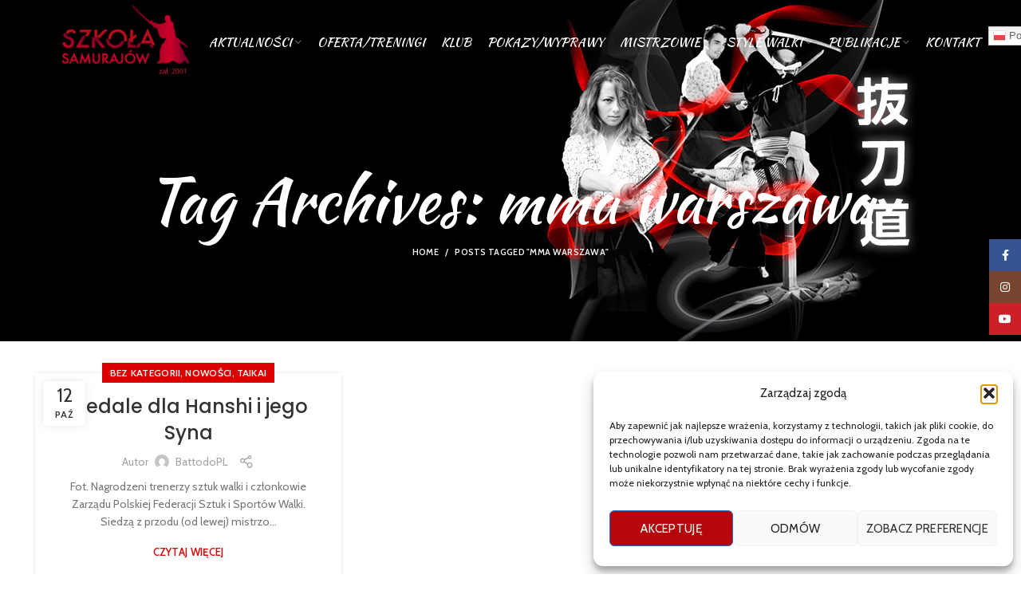

--- FILE ---
content_type: text/html; charset=UTF-8
request_url: https://battodo.pl/tag/mma-warszawa/
body_size: 23332
content:
<!DOCTYPE html>
<html lang="pl-PL">
<head>
	<meta charset="UTF-8">
	<meta name="viewport" content="width=device-width, initial-scale=1.0, maximum-scale=1.0, user-scalable=no">
	<link rel="profile" href="https://gmpg.org/xfn/11">
	<link rel="pingback" href="https://battodo.pl/xmlrpc.php">

			<script>window.MSInputMethodContext && document.documentMode && document.write('<script src="https://battodo.pl/wp-content/themes/woodmart/js/libs/ie11CustomProperties.min.js"><\/script>');</script>
		<title>mma warszawa &#8211; Samurai Juku</title>
<meta name='robots' content='max-image-preview:large' />
<link rel='dns-prefetch' href='//fonts.googleapis.com' />
<link rel="alternate" type="application/rss+xml" title="Samurai Juku &raquo; Kanał z wpisami" href="https://battodo.pl/feed/" />
<link rel="alternate" type="application/rss+xml" title="Samurai Juku &raquo; Kanał z komentarzami" href="https://battodo.pl/comments/feed/" />
<link rel="alternate" type="application/rss+xml" title="Samurai Juku &raquo; Kanał z wpisami otagowanymi jako mma warszawa" href="https://battodo.pl/tag/mma-warszawa/feed/" />
<style id='wp-img-auto-sizes-contain-inline-css' type='text/css'>
img:is([sizes=auto i],[sizes^="auto," i]){contain-intrinsic-size:3000px 1500px}
/*# sourceURL=wp-img-auto-sizes-contain-inline-css */
</style>
<link rel='stylesheet' id='wp-block-library-css' href='https://battodo.pl/wp-includes/css/dist/block-library/style.min.css?ver=6.9' type='text/css' media='all' />
<style id='global-styles-inline-css' type='text/css'>
:root{--wp--preset--aspect-ratio--square: 1;--wp--preset--aspect-ratio--4-3: 4/3;--wp--preset--aspect-ratio--3-4: 3/4;--wp--preset--aspect-ratio--3-2: 3/2;--wp--preset--aspect-ratio--2-3: 2/3;--wp--preset--aspect-ratio--16-9: 16/9;--wp--preset--aspect-ratio--9-16: 9/16;--wp--preset--color--black: #000000;--wp--preset--color--cyan-bluish-gray: #abb8c3;--wp--preset--color--white: #ffffff;--wp--preset--color--pale-pink: #f78da7;--wp--preset--color--vivid-red: #cf2e2e;--wp--preset--color--luminous-vivid-orange: #ff6900;--wp--preset--color--luminous-vivid-amber: #fcb900;--wp--preset--color--light-green-cyan: #7bdcb5;--wp--preset--color--vivid-green-cyan: #00d084;--wp--preset--color--pale-cyan-blue: #8ed1fc;--wp--preset--color--vivid-cyan-blue: #0693e3;--wp--preset--color--vivid-purple: #9b51e0;--wp--preset--gradient--vivid-cyan-blue-to-vivid-purple: linear-gradient(135deg,rgb(6,147,227) 0%,rgb(155,81,224) 100%);--wp--preset--gradient--light-green-cyan-to-vivid-green-cyan: linear-gradient(135deg,rgb(122,220,180) 0%,rgb(0,208,130) 100%);--wp--preset--gradient--luminous-vivid-amber-to-luminous-vivid-orange: linear-gradient(135deg,rgb(252,185,0) 0%,rgb(255,105,0) 100%);--wp--preset--gradient--luminous-vivid-orange-to-vivid-red: linear-gradient(135deg,rgb(255,105,0) 0%,rgb(207,46,46) 100%);--wp--preset--gradient--very-light-gray-to-cyan-bluish-gray: linear-gradient(135deg,rgb(238,238,238) 0%,rgb(169,184,195) 100%);--wp--preset--gradient--cool-to-warm-spectrum: linear-gradient(135deg,rgb(74,234,220) 0%,rgb(151,120,209) 20%,rgb(207,42,186) 40%,rgb(238,44,130) 60%,rgb(251,105,98) 80%,rgb(254,248,76) 100%);--wp--preset--gradient--blush-light-purple: linear-gradient(135deg,rgb(255,206,236) 0%,rgb(152,150,240) 100%);--wp--preset--gradient--blush-bordeaux: linear-gradient(135deg,rgb(254,205,165) 0%,rgb(254,45,45) 50%,rgb(107,0,62) 100%);--wp--preset--gradient--luminous-dusk: linear-gradient(135deg,rgb(255,203,112) 0%,rgb(199,81,192) 50%,rgb(65,88,208) 100%);--wp--preset--gradient--pale-ocean: linear-gradient(135deg,rgb(255,245,203) 0%,rgb(182,227,212) 50%,rgb(51,167,181) 100%);--wp--preset--gradient--electric-grass: linear-gradient(135deg,rgb(202,248,128) 0%,rgb(113,206,126) 100%);--wp--preset--gradient--midnight: linear-gradient(135deg,rgb(2,3,129) 0%,rgb(40,116,252) 100%);--wp--preset--font-size--small: 13px;--wp--preset--font-size--medium: 20px;--wp--preset--font-size--large: 36px;--wp--preset--font-size--x-large: 42px;--wp--preset--spacing--20: 0.44rem;--wp--preset--spacing--30: 0.67rem;--wp--preset--spacing--40: 1rem;--wp--preset--spacing--50: 1.5rem;--wp--preset--spacing--60: 2.25rem;--wp--preset--spacing--70: 3.38rem;--wp--preset--spacing--80: 5.06rem;--wp--preset--shadow--natural: 6px 6px 9px rgba(0, 0, 0, 0.2);--wp--preset--shadow--deep: 12px 12px 50px rgba(0, 0, 0, 0.4);--wp--preset--shadow--sharp: 6px 6px 0px rgba(0, 0, 0, 0.2);--wp--preset--shadow--outlined: 6px 6px 0px -3px rgb(255, 255, 255), 6px 6px rgb(0, 0, 0);--wp--preset--shadow--crisp: 6px 6px 0px rgb(0, 0, 0);}:where(.is-layout-flex){gap: 0.5em;}:where(.is-layout-grid){gap: 0.5em;}body .is-layout-flex{display: flex;}.is-layout-flex{flex-wrap: wrap;align-items: center;}.is-layout-flex > :is(*, div){margin: 0;}body .is-layout-grid{display: grid;}.is-layout-grid > :is(*, div){margin: 0;}:where(.wp-block-columns.is-layout-flex){gap: 2em;}:where(.wp-block-columns.is-layout-grid){gap: 2em;}:where(.wp-block-post-template.is-layout-flex){gap: 1.25em;}:where(.wp-block-post-template.is-layout-grid){gap: 1.25em;}.has-black-color{color: var(--wp--preset--color--black) !important;}.has-cyan-bluish-gray-color{color: var(--wp--preset--color--cyan-bluish-gray) !important;}.has-white-color{color: var(--wp--preset--color--white) !important;}.has-pale-pink-color{color: var(--wp--preset--color--pale-pink) !important;}.has-vivid-red-color{color: var(--wp--preset--color--vivid-red) !important;}.has-luminous-vivid-orange-color{color: var(--wp--preset--color--luminous-vivid-orange) !important;}.has-luminous-vivid-amber-color{color: var(--wp--preset--color--luminous-vivid-amber) !important;}.has-light-green-cyan-color{color: var(--wp--preset--color--light-green-cyan) !important;}.has-vivid-green-cyan-color{color: var(--wp--preset--color--vivid-green-cyan) !important;}.has-pale-cyan-blue-color{color: var(--wp--preset--color--pale-cyan-blue) !important;}.has-vivid-cyan-blue-color{color: var(--wp--preset--color--vivid-cyan-blue) !important;}.has-vivid-purple-color{color: var(--wp--preset--color--vivid-purple) !important;}.has-black-background-color{background-color: var(--wp--preset--color--black) !important;}.has-cyan-bluish-gray-background-color{background-color: var(--wp--preset--color--cyan-bluish-gray) !important;}.has-white-background-color{background-color: var(--wp--preset--color--white) !important;}.has-pale-pink-background-color{background-color: var(--wp--preset--color--pale-pink) !important;}.has-vivid-red-background-color{background-color: var(--wp--preset--color--vivid-red) !important;}.has-luminous-vivid-orange-background-color{background-color: var(--wp--preset--color--luminous-vivid-orange) !important;}.has-luminous-vivid-amber-background-color{background-color: var(--wp--preset--color--luminous-vivid-amber) !important;}.has-light-green-cyan-background-color{background-color: var(--wp--preset--color--light-green-cyan) !important;}.has-vivid-green-cyan-background-color{background-color: var(--wp--preset--color--vivid-green-cyan) !important;}.has-pale-cyan-blue-background-color{background-color: var(--wp--preset--color--pale-cyan-blue) !important;}.has-vivid-cyan-blue-background-color{background-color: var(--wp--preset--color--vivid-cyan-blue) !important;}.has-vivid-purple-background-color{background-color: var(--wp--preset--color--vivid-purple) !important;}.has-black-border-color{border-color: var(--wp--preset--color--black) !important;}.has-cyan-bluish-gray-border-color{border-color: var(--wp--preset--color--cyan-bluish-gray) !important;}.has-white-border-color{border-color: var(--wp--preset--color--white) !important;}.has-pale-pink-border-color{border-color: var(--wp--preset--color--pale-pink) !important;}.has-vivid-red-border-color{border-color: var(--wp--preset--color--vivid-red) !important;}.has-luminous-vivid-orange-border-color{border-color: var(--wp--preset--color--luminous-vivid-orange) !important;}.has-luminous-vivid-amber-border-color{border-color: var(--wp--preset--color--luminous-vivid-amber) !important;}.has-light-green-cyan-border-color{border-color: var(--wp--preset--color--light-green-cyan) !important;}.has-vivid-green-cyan-border-color{border-color: var(--wp--preset--color--vivid-green-cyan) !important;}.has-pale-cyan-blue-border-color{border-color: var(--wp--preset--color--pale-cyan-blue) !important;}.has-vivid-cyan-blue-border-color{border-color: var(--wp--preset--color--vivid-cyan-blue) !important;}.has-vivid-purple-border-color{border-color: var(--wp--preset--color--vivid-purple) !important;}.has-vivid-cyan-blue-to-vivid-purple-gradient-background{background: var(--wp--preset--gradient--vivid-cyan-blue-to-vivid-purple) !important;}.has-light-green-cyan-to-vivid-green-cyan-gradient-background{background: var(--wp--preset--gradient--light-green-cyan-to-vivid-green-cyan) !important;}.has-luminous-vivid-amber-to-luminous-vivid-orange-gradient-background{background: var(--wp--preset--gradient--luminous-vivid-amber-to-luminous-vivid-orange) !important;}.has-luminous-vivid-orange-to-vivid-red-gradient-background{background: var(--wp--preset--gradient--luminous-vivid-orange-to-vivid-red) !important;}.has-very-light-gray-to-cyan-bluish-gray-gradient-background{background: var(--wp--preset--gradient--very-light-gray-to-cyan-bluish-gray) !important;}.has-cool-to-warm-spectrum-gradient-background{background: var(--wp--preset--gradient--cool-to-warm-spectrum) !important;}.has-blush-light-purple-gradient-background{background: var(--wp--preset--gradient--blush-light-purple) !important;}.has-blush-bordeaux-gradient-background{background: var(--wp--preset--gradient--blush-bordeaux) !important;}.has-luminous-dusk-gradient-background{background: var(--wp--preset--gradient--luminous-dusk) !important;}.has-pale-ocean-gradient-background{background: var(--wp--preset--gradient--pale-ocean) !important;}.has-electric-grass-gradient-background{background: var(--wp--preset--gradient--electric-grass) !important;}.has-midnight-gradient-background{background: var(--wp--preset--gradient--midnight) !important;}.has-small-font-size{font-size: var(--wp--preset--font-size--small) !important;}.has-medium-font-size{font-size: var(--wp--preset--font-size--medium) !important;}.has-large-font-size{font-size: var(--wp--preset--font-size--large) !important;}.has-x-large-font-size{font-size: var(--wp--preset--font-size--x-large) !important;}
/*# sourceURL=global-styles-inline-css */
</style>

<style id='classic-theme-styles-inline-css' type='text/css'>
/*! This file is auto-generated */
.wp-block-button__link{color:#fff;background-color:#32373c;border-radius:9999px;box-shadow:none;text-decoration:none;padding:calc(.667em + 2px) calc(1.333em + 2px);font-size:1.125em}.wp-block-file__button{background:#32373c;color:#fff;text-decoration:none}
/*# sourceURL=/wp-includes/css/classic-themes.min.css */
</style>
<link rel='stylesheet' id='dscf7-math-captcha-style-css' href='https://battodo.pl/wp-content/plugins/ds-cf7-math-captcha/assets/css/style.css?ver=1.0.0' type='text/css' media='' />
<link rel='stylesheet' id='uaf_client_css-css' href='https://battodo.pl/wp-content/uploads/useanyfont/uaf.css?ver=1754288715' type='text/css' media='all' />
<link rel='stylesheet' id='cmplz-general-css' href='https://battodo.pl/wp-content/plugins/complianz-gdpr/assets/css/cookieblocker.min.css?ver=1754288666' type='text/css' media='all' />
<link rel='stylesheet' id='elementor-icons-css' href='https://battodo.pl/wp-content/plugins/elementor/assets/lib/eicons/css/elementor-icons.min.css?ver=5.43.0' type='text/css' media='all' />
<link rel='stylesheet' id='elementor-frontend-css' href='https://battodo.pl/wp-content/plugins/elementor/assets/css/frontend.min.css?ver=3.30.4' type='text/css' media='all' />
<link rel='stylesheet' id='elementor-post-7-css' href='https://battodo.pl/wp-content/uploads/elementor/css/post-7.css?ver=1754288734' type='text/css' media='all' />
<link rel='stylesheet' id='bootstrap-css' href='https://battodo.pl/wp-content/themes/woodmart/css/bootstrap.min.css?ver=6.0.3' type='text/css' media='all' />
<link rel='stylesheet' id='woodmart-style-css' href='https://battodo.pl/wp-content/themes/woodmart/css/parts/base.min.css?ver=6.0.3' type='text/css' media='all' />
<link rel='stylesheet' id='wd-blog-base-css' href='https://battodo.pl/wp-content/themes/woodmart/css/parts/blog-base.min.css?ver=6.0.3' type='text/css' media='all' />
<link rel='stylesheet' id='wd-wp-gutenberg-css' href='https://battodo.pl/wp-content/themes/woodmart/css/parts/wp-gutenberg.min.css?ver=6.0.3' type='text/css' media='all' />
<link rel='stylesheet' id='wd-wpcf7-css' href='https://battodo.pl/wp-content/themes/woodmart/css/parts/int-wpcf7.min.css?ver=6.0.3' type='text/css' media='all' />
<link rel='stylesheet' id='wd-revolution-slider-css' href='https://battodo.pl/wp-content/themes/woodmart/css/parts/int-revolution-slider.min.css?ver=6.0.3' type='text/css' media='all' />
<link rel='stylesheet' id='wd-elementor-base-css' href='https://battodo.pl/wp-content/themes/woodmart/css/parts/int-elementor-base.min.css?ver=6.0.3' type='text/css' media='all' />
<link rel='stylesheet' id='wd-section-title-css' href='https://battodo.pl/wp-content/themes/woodmart/css/parts/el-section-title.min.css?ver=6.0.3' type='text/css' media='all' />
<link rel='stylesheet' id='wd-lazy-loading-css' href='https://battodo.pl/wp-content/themes/woodmart/css/parts/opt-lazy-load.min.css?ver=6.0.3' type='text/css' media='all' />
<link rel='stylesheet' id='wd-social-icons-css' href='https://battodo.pl/wp-content/themes/woodmart/css/parts/el-social-icons.min.css?ver=6.0.3' type='text/css' media='all' />
<link rel='stylesheet' id='wd-scroll-top-css' href='https://battodo.pl/wp-content/themes/woodmart/css/parts/opt-scrolltotop.min.css?ver=6.0.3' type='text/css' media='all' />
<link rel='stylesheet' id='wd-sticky-social-buttons-css' href='https://battodo.pl/wp-content/themes/woodmart/css/parts/opt-sticky-social.min.css?ver=6.0.3' type='text/css' media='all' />
<link rel='stylesheet' id='xts-style-header_225692-css' href='https://battodo.pl/wp-content/uploads/2023/10/xts-header_225692-1698762519.css?ver=6.0.3' type='text/css' media='all' />
<link rel='stylesheet' id='xts-style-theme_settings_default-css' href='https://battodo.pl/wp-content/uploads/2022/08/xts-theme_settings_default-1660817723.css?ver=6.0.3' type='text/css' media='all' />
<link rel='stylesheet' id='xts-google-fonts-css' href='https://fonts.googleapis.com/css?family=Cabin%3A600%2C400%7CKaushan+Script%3A400%7CPoppins%3A400%2C600%2C500%7CLato%3A400%2C700&#038;ver=6.0.3' type='text/css' media='all' />
<link rel='stylesheet' id='elementor-gf-local-roboto-css' href='https://battodo.pl/wp-content/uploads/elementor/google-fonts/css/roboto.css?ver=1744043718' type='text/css' media='all' />
<link rel='stylesheet' id='elementor-gf-local-robotoslab-css' href='https://battodo.pl/wp-content/uploads/elementor/google-fonts/css/robotoslab.css?ver=1744043721' type='text/css' media='all' />
<script type="text/javascript" src="https://battodo.pl/wp-includes/js/jquery/jquery.min.js?ver=3.7.1" id="jquery-core-js"></script>
<script type="text/javascript" src="https://battodo.pl/wp-includes/js/jquery/jquery-migrate.min.js?ver=3.4.1" id="jquery-migrate-js"></script>
<script type="text/javascript" src="https://battodo.pl/wp-content/themes/woodmart/js/libs/device.min.js?ver=6.0.3" id="wd-device-library-js"></script>
<link rel="https://api.w.org/" href="https://battodo.pl/wp-json/" /><link rel="alternate" title="JSON" type="application/json" href="https://battodo.pl/wp-json/wp/v2/tags/862" /><link rel="EditURI" type="application/rsd+xml" title="RSD" href="https://battodo.pl/xmlrpc.php?rsd" />
<meta name="generator" content="WordPress 6.9" />
			<style>.cmplz-hidden {
					display: none !important;
				}</style><meta name="theme-color" content="">			<link rel="shortcut icon" href="https://battodo.pl/wp-content/uploads/2022/07/fav.png">
			<link rel="apple-touch-icon-precomposed" sizes="152x152" href="https://battodo.pl/wp-content/uploads/2022/07/fav.png">
					
					<meta name="generator" content="Elementor 3.30.4; features: additional_custom_breakpoints; settings: css_print_method-external, google_font-enabled, font_display-auto">
			<style>
				.e-con.e-parent:nth-of-type(n+4):not(.e-lazyloaded):not(.e-no-lazyload),
				.e-con.e-parent:nth-of-type(n+4):not(.e-lazyloaded):not(.e-no-lazyload) * {
					background-image: none !important;
				}
				@media screen and (max-height: 1024px) {
					.e-con.e-parent:nth-of-type(n+3):not(.e-lazyloaded):not(.e-no-lazyload),
					.e-con.e-parent:nth-of-type(n+3):not(.e-lazyloaded):not(.e-no-lazyload) * {
						background-image: none !important;
					}
				}
				@media screen and (max-height: 640px) {
					.e-con.e-parent:nth-of-type(n+2):not(.e-lazyloaded):not(.e-no-lazyload),
					.e-con.e-parent:nth-of-type(n+2):not(.e-lazyloaded):not(.e-no-lazyload) * {
						background-image: none !important;
					}
				}
			</style>
			<meta name="generator" content="Powered by Slider Revolution 6.5.25 - responsive, Mobile-Friendly Slider Plugin for WordPress with comfortable drag and drop interface." />
<script>function setREVStartSize(e){
			//window.requestAnimationFrame(function() {
				window.RSIW = window.RSIW===undefined ? window.innerWidth : window.RSIW;
				window.RSIH = window.RSIH===undefined ? window.innerHeight : window.RSIH;
				try {
					var pw = document.getElementById(e.c).parentNode.offsetWidth,
						newh;
					pw = pw===0 || isNaN(pw) || (e.l=="fullwidth" || e.layout=="fullwidth") ? window.RSIW : pw;
					e.tabw = e.tabw===undefined ? 0 : parseInt(e.tabw);
					e.thumbw = e.thumbw===undefined ? 0 : parseInt(e.thumbw);
					e.tabh = e.tabh===undefined ? 0 : parseInt(e.tabh);
					e.thumbh = e.thumbh===undefined ? 0 : parseInt(e.thumbh);
					e.tabhide = e.tabhide===undefined ? 0 : parseInt(e.tabhide);
					e.thumbhide = e.thumbhide===undefined ? 0 : parseInt(e.thumbhide);
					e.mh = e.mh===undefined || e.mh=="" || e.mh==="auto" ? 0 : parseInt(e.mh,0);
					if(e.layout==="fullscreen" || e.l==="fullscreen")
						newh = Math.max(e.mh,window.RSIH);
					else{
						e.gw = Array.isArray(e.gw) ? e.gw : [e.gw];
						for (var i in e.rl) if (e.gw[i]===undefined || e.gw[i]===0) e.gw[i] = e.gw[i-1];
						e.gh = e.el===undefined || e.el==="" || (Array.isArray(e.el) && e.el.length==0)? e.gh : e.el;
						e.gh = Array.isArray(e.gh) ? e.gh : [e.gh];
						for (var i in e.rl) if (e.gh[i]===undefined || e.gh[i]===0) e.gh[i] = e.gh[i-1];
											
						var nl = new Array(e.rl.length),
							ix = 0,
							sl;
						e.tabw = e.tabhide>=pw ? 0 : e.tabw;
						e.thumbw = e.thumbhide>=pw ? 0 : e.thumbw;
						e.tabh = e.tabhide>=pw ? 0 : e.tabh;
						e.thumbh = e.thumbhide>=pw ? 0 : e.thumbh;
						for (var i in e.rl) nl[i] = e.rl[i]<window.RSIW ? 0 : e.rl[i];
						sl = nl[0];
						for (var i in nl) if (sl>nl[i] && nl[i]>0) { sl = nl[i]; ix=i;}
						var m = pw>(e.gw[ix]+e.tabw+e.thumbw) ? 1 : (pw-(e.tabw+e.thumbw)) / (e.gw[ix]);
						newh =  (e.gh[ix] * m) + (e.tabh + e.thumbh);
					}
					var el = document.getElementById(e.c);
					if (el!==null && el) el.style.height = newh+"px";
					el = document.getElementById(e.c+"_wrapper");
					if (el!==null && el) {
						el.style.height = newh+"px";
						el.style.display = "block";
					}
				} catch(e){
					console.log("Failure at Presize of Slider:" + e)
				}
			//});
		  };</script>
<style>
		
		</style><link rel='stylesheet' id='widget-image-css' href='https://battodo.pl/wp-content/plugins/elementor/assets/css/widget-image.min.css?ver=3.30.4' type='text/css' media='all' />
<link rel='stylesheet' id='rs-plugin-settings-css' href='https://battodo.pl/wp-content/plugins/revslider/public/assets/css/rs6.css?ver=6.5.25' type='text/css' media='all' />
<style id='rs-plugin-settings-inline-css' type='text/css'>
#rs-demo-id {}
/*# sourceURL=rs-plugin-settings-inline-css */
</style>
</head>

<body data-rsssl=1 class="archive tag tag-mma-warszawa tag-862 wp-theme-woodmart wrapper-full-width  categories-accordion-on woodmart-archive-blog woodmart-ajax-shop-on offcanvas-sidebar-mobile offcanvas-sidebar-tablet wd-header-overlap dropdowns-color-light elementor-default elementor-kit-7">
				
		
	<div class="website-wrapper">

		
			<!-- HEADER -->
							<header class="whb-header whb-overcontent whb-full-width whb-sticky-shadow whb-scroll-stick whb-sticky-real">
					<div class="whb-main-header">
	
<div class="whb-row whb-general-header whb-sticky-row whb-without-bg whb-without-border whb-color-light whb-flex-flex-middle">
	<div class="container">
		<div class="whb-flex-row whb-general-header-inner">
			<div class="whb-column whb-col-left whb-visible-lg">
	<div class="site-logo 
 wd-switch-logo">
	<a href="https://battodo.pl/" class="wd-logo wd-main-logo" rel="home">
		<img src="https://battodo.pl/wp-content/uploads/2022/07/logo.png" alt="Samurai Juku" style="max-width: 203px;" />	</a>
					<a href="https://battodo.pl/" class="wd-logo wd-sticky-logo" rel="home">
			<img src="https://battodo.pl/wp-content/uploads/2022/07/logo.png" alt="Samurai Juku" style="max-width: 168px;" />		</a>
	</div>
</div>
<div class="whb-column whb-col-center whb-visible-lg">
	<div class="wd-header-nav wd-header-main-nav text-center" role="navigation">
	<ul id="menu-menu-glowne" class="menu wd-nav wd-nav-main wd-style-default"><li id="menu-item-5978" class="menu-item menu-item-type-custom menu-item-object-custom menu-item-5978 item-level-0 menu-mega-dropdown wd-event-hover menu-item-has-children dropdown-with-height"><a class="woodmart-nav-link"><span class="nav-link-text">Aktualności</span></a>
<div class="wd-dropdown-menu wd-dropdown wd-design-sized color-scheme-light">

<div class="container">
<style>.elementor-316 .elementor-element.elementor-element-1116904 > .elementor-container > .elementor-column > .elementor-widget-wrap{align-content:center;align-items:center;}.elementor-316 .elementor-element.elementor-element-1116904:not(.elementor-motion-effects-element-type-background), .elementor-316 .elementor-element.elementor-element-1116904 > .elementor-motion-effects-container > .elementor-motion-effects-layer{background-color:#00000080;background-image:url("https://ken.perspektiw.jchost10.pl/wp-content/uploads/2017/06/wood-main-bg.jpg?id=44");background-repeat:no-repeat;background-size:cover;}.elementor-316 .elementor-element.elementor-element-1116904{transition:background 0.3s, border 0.3s, border-radius 0.3s, box-shadow 0.3s;margin:-30px -30px -30px -30px;padding:20px 30px 20px 30px;}.elementor-316 .elementor-element.elementor-element-1116904 > .elementor-background-overlay{transition:background 0.3s, border-radius 0.3s, opacity 0.3s;}.elementor-316 .elementor-element.elementor-element-5594026 .title-subtitle{color:#FF0000;font-family:"Kaushan Script", Sans-serif;font-size:17px;line-height:24px;}.elementor-316 .elementor-element.elementor-element-5594026 .title{color:#7C7C7C;font-size:32px;font-weight:700;}@media(max-width:1024px){.elementor-316 .elementor-element.elementor-element-5594026 .title-subtitle{font-size:12px;line-height:22px;}.elementor-316 .elementor-element.elementor-element-5594026 .title{font-size:26px;}}</style>		<div data-elementor-type="wp-post" data-elementor-id="316" class="elementor elementor-316">
						<section class="elementor-section elementor-top-section elementor-element elementor-element-1116904 elementor-section-content-middle elementor-reverse-mobile elementor-section-boxed elementor-section-height-default elementor-section-height-default wd-section-disabled" data-id="1116904" data-element_type="section" data-settings="{&quot;background_background&quot;:&quot;classic&quot;}">
						<div class="elementor-container elementor-column-gap-default">
					<div class="elementor-column elementor-col-100 elementor-top-column elementor-element elementor-element-2325246" data-id="2325246" data-element_type="column">
			<div class="elementor-widget-wrap elementor-element-populated">
						<div class="elementor-element elementor-element-5594026 elementor-widget elementor-widget-wd_title" data-id="5594026" data-element_type="widget" data-widget_type="wd_title.default">
				<div class="elementor-widget-container">
							<div class="title-wrapper set-mb-s reset-last-child wd-title-color-default wd-title-style-default wd-title-size-custom text-left">

							<div class="title-subtitle subtitle-color-default subtitle-style-default ">
					Nie wiem jak pokonuje się innych. Wiem tylko, jak pokonać samego siebie... Yagyu - mistrz miecza u boku shoguna Tokugawy				</div>
			
			<div class="liner-continer">

				<h4 class="woodmart-title-container title ">
					Prawdziwy Samuraj cały swój czas poświęca na samodoskonalenie...				</h4>

				
			</div>

					</div>
						</div>
				</div>
				<div class="elementor-element elementor-element-6cc6b0a elementor-widget elementor-widget-wd_blog" data-id="6cc6b0a" data-element_type="widget" data-widget_type="wd_blog.default">
				<div class="elementor-widget-container">
												<div class="wd-blog-holder blog-shortcode blog-pagination- masonry-container wd-spacing-2 row" id="6971798da742a" data-paged="1" data-atts="{&quot;post_type&quot;:&quot;post&quot;,&quot;items_per_page&quot;:6,&quot;include&quot;:null,&quot;taxonomies&quot;:&quot;&quot;,&quot;offset&quot;:&quot;&quot;,&quot;orderby&quot;:&quot;&quot;,&quot;order&quot;:&quot;DESC&quot;,&quot;meta_key&quot;:null,&quot;exclude&quot;:&quot;&quot;,&quot;parts_media&quot;:true,&quot;parts_title&quot;:&quot;1&quot;,&quot;parts_meta&quot;:&quot;&quot;,&quot;parts_text&quot;:&quot;&quot;,&quot;parts_btn&quot;:&quot;&quot;,&quot;img_size&quot;:&quot;large&quot;,&quot;blog_design&quot;:&quot;mask&quot;,&quot;blog_carousel_design&quot;:null,&quot;blog_columns&quot;:{&quot;unit&quot;:&quot;px&quot;,&quot;size&quot;:4,&quot;sizes&quot;:[]},&quot;blog_spacing&quot;:&quot;2&quot;,&quot;pagination&quot;:&quot;&quot;,&quot;speed&quot;:null,&quot;slides_per_view&quot;:null,&quot;wrap&quot;:null,&quot;autoplay&quot;:null,&quot;hide_pagination_control&quot;:null,&quot;hide_prev_next_buttons&quot;:null,&quot;scroll_per_page&quot;:null,&quot;lazy_loading&quot;:&quot;yes&quot;,&quot;scroll_carousel_init&quot;:null,&quot;ajax_page&quot;:&quot;&quot;,&quot;custom_sizes&quot;:false,&quot;elementor&quot;:true}" data-source="shortcode">
							
														
<article id="post-12470" class="blog-design-mask blog-post-loop blog-style-shadow  col-md-3 col-sm-4 col-12 post-12470 post type-post status-publish format-standard has-post-thumbnail hentry category-bez-kategorii category-nowosci category-taikai category-uncategorized tag-bokken tag-seminarium-kobudo-goclaw tag-shihan-michal-piotrkowicz tag-szkola-samurajow tag-tonfa-i-kama-jutsu">
	<div class="article-inner">
					<header class="entry-header">
									<figure id="carousel-588" class="entry-thumbnail">
						
							<div class="post-img-wrapp">
								<a href="https://battodo.pl/2026/01/03/seminarium-kobudo/">
									<img fetchpriority="high" width="739" height="534" src="https://battodo.pl/wp-content/themes/woodmart/images/lazy.png" class="attachment-large size-large wp-image-12471 wd-lazy-load wd-lazy-fade" alt="" decoding="async" srcset="" sizes="(max-width: 739px) 100vw, 739px" data-wood-src="https://battodo.pl/wp-content/uploads/2026/01/do-kobudo04.jpg" data-srcset="https://battodo.pl/wp-content/uploads/2026/01/do-kobudo04.jpg 739w, https://battodo.pl/wp-content/uploads/2026/01/do-kobudo04-300x217.jpg 300w" />								</a>
							</div>
							<div class="post-image-mask">
								<span></span>
							</div>
							
						
					</figure>
								
												<div class="post-date wd-post-date" onclick="">
				<span class="post-date-day">
					03				</span>
				<span class="post-date-month">
					sty				</span>
			</div>
						
			</header><!-- .entry-header -->

		<div class="article-body-container">
			
				
									<h3 class="wd-entities-title title post-title">
						<a href="https://battodo.pl/2026/01/03/seminarium-kobudo/" rel="bookmark">Seminarium Kobudo</a>
					</h3>
				
							
			
			
					</div>
	</div>
</article><!-- #post -->


														
<article id="post-12460" class="blog-design-mask blog-post-loop blog-style-shadow  col-md-3 col-sm-4 col-12 first  post-12460 post type-post status-publish format-standard has-post-thumbnail hentry category-bez-kategorii category-ksiazki category-nowosci category-uncategorized category-wywiady tag-dzieje-japonii tag-dzieje-samurajow tag-hanshi-tomasz-piotrkowicz tag-samurai-juku tag-samurai-shop tag-samuraj-show tag-shihan-michal-piotrkowicz tag-szkola-samurajow tag-warszawskie-centrum-karate">
	<div class="article-inner">
					<header class="entry-header">
									<figure id="carousel-793" class="entry-thumbnail">
						
							<div class="post-img-wrapp">
								<a href="https://battodo.pl/2025/12/28/ciekawe-ksiazki-o-japonii/">
									<img width="413" height="275" src="https://battodo.pl/wp-content/themes/woodmart/images/lazy.png" class="attachment-large size-large wp-image-12461 wd-lazy-load wd-lazy-fade" alt="" decoding="async" srcset="" sizes="(max-width: 413px) 100vw, 413px" data-wood-src="https://battodo.pl/wp-content/uploads/2025/12/hANSHI3.jpg" data-srcset="https://battodo.pl/wp-content/uploads/2025/12/hANSHI3.jpg 413w, https://battodo.pl/wp-content/uploads/2025/12/hANSHI3-300x200.jpg 300w" />								</a>
							</div>
							<div class="post-image-mask">
								<span></span>
							</div>
							
						
					</figure>
								
												<div class="post-date wd-post-date" onclick="">
				<span class="post-date-day">
					28				</span>
				<span class="post-date-month">
					gru				</span>
			</div>
						
			</header><!-- .entry-header -->

		<div class="article-body-container">
			
				
									<h3 class="wd-entities-title title post-title">
						<a href="https://battodo.pl/2025/12/28/ciekawe-ksiazki-o-japonii/" rel="bookmark">Ciekawe książki o&nbsp;Japonii</a>
					</h3>
				
							
			
			
					</div>
	</div>
</article><!-- #post -->


														
<article id="post-12457" class="blog-design-mask blog-post-loop blog-style-shadow  col-md-3 col-sm-4 col-12 post-12457 post type-post status-publish format-standard has-post-thumbnail hentry category-bez-kategorii category-nowosci category-uncategorized tag-hanshi-tomasz-piotrkowicz tag-shihan-michal-piotrkowicz tag-szermierka-samurajska-w-nowym-roku tag-szkola-samurajow tag-treningi-battodo-warszawa-saska-kepa-mokotow-ursynow tag-treningi-w-ferie-zimowe-warszawa tag-wesolych-swiat">
	<div class="article-inner">
					<header class="entry-header">
									<figure id="carousel-784" class="entry-thumbnail">
						
							<div class="post-img-wrapp">
								<a href="https://battodo.pl/2025/12/22/nowy-rok-4/">
									<img width="1024" height="846" src="https://battodo.pl/wp-content/themes/woodmart/images/lazy.png" class="attachment-large size-large wp-image-12035 wd-lazy-load wd-lazy-fade" alt="" decoding="async" srcset="" sizes="(max-width: 1024px) 100vw, 1024px" data-wood-src="https://battodo.pl/wp-content/uploads/2024/12/christmas-web2-1024x846.jpg" data-srcset="https://battodo.pl/wp-content/uploads/2024/12/christmas-web2-1024x846.jpg 1024w, https://battodo.pl/wp-content/uploads/2024/12/christmas-web2-300x248.jpg 300w, https://battodo.pl/wp-content/uploads/2024/12/christmas-web2-768x634.jpg 768w, https://battodo.pl/wp-content/uploads/2024/12/christmas-web2.jpg 1500w" />								</a>
							</div>
							<div class="post-image-mask">
								<span></span>
							</div>
							
						
					</figure>
								
												<div class="post-date wd-post-date" onclick="">
				<span class="post-date-day">
					22				</span>
				<span class="post-date-month">
					gru				</span>
			</div>
						
			</header><!-- .entry-header -->

		<div class="article-body-container">
			
				
									<h3 class="wd-entities-title title post-title">
						<a href="https://battodo.pl/2025/12/22/nowy-rok-4/" rel="bookmark">Nowy Rok</a>
					</h3>
				
							
			
			
					</div>
	</div>
</article><!-- #post -->


														
<article id="post-12449" class="blog-design-mask blog-post-loop blog-style-shadow  col-md-3 col-sm-4 col-12 post-12449 post type-post status-publish format-standard has-post-thumbnail hentry category-bez-kategorii category-nowosci category-taikai category-uncategorized category-wywiady tag-aukcja-antykow-i-mieczy-japonskich tag-galeria-ikikata-art tag-galeria-seka-art tag-katana-tomo-maru tag-nihon-to-25 tag-shihan-michal-piotrkowicz tag-szkola-samurajow tag-tygodnik-polityka">
	<div class="article-inner">
					<header class="entry-header">
									<figure id="carousel-513" class="entry-thumbnail">
						
							<div class="post-img-wrapp">
								<a href="https://battodo.pl/2025/11/12/forbes-o-aukcji-i-shihanie-michale/">
									<img loading="lazy" width="1024" height="735" src="https://battodo.pl/wp-content/themes/woodmart/images/lazy.png" class="attachment-large size-large wp-image-12450 wd-lazy-load wd-lazy-fade" alt="" decoding="async" srcset="" sizes="(max-width: 1024px) 100vw, 1024px" data-wood-src="https://battodo.pl/wp-content/uploads/2025/11/aukcja-niho-to-artykul-Forbes-1024x735.jpeg" data-srcset="https://battodo.pl/wp-content/uploads/2025/11/aukcja-niho-to-artykul-Forbes-1024x735.jpeg 1024w, https://battodo.pl/wp-content/uploads/2025/11/aukcja-niho-to-artykul-Forbes-300x215.jpeg 300w, https://battodo.pl/wp-content/uploads/2025/11/aukcja-niho-to-artykul-Forbes-768x551.jpeg 768w, https://battodo.pl/wp-content/uploads/2025/11/aukcja-niho-to-artykul-Forbes.jpeg 1470w" />								</a>
							</div>
							<div class="post-image-mask">
								<span></span>
							</div>
							
						
					</figure>
								
												<div class="post-date wd-post-date" onclick="">
				<span class="post-date-day">
					12				</span>
				<span class="post-date-month">
					lis				</span>
			</div>
						
			</header><!-- .entry-header -->

		<div class="article-body-container">
			
				
									<h3 class="wd-entities-title title post-title">
						<a href="https://battodo.pl/2025/11/12/forbes-o-aukcji-i-shihanie-michale/" rel="bookmark">Forbes i&nbsp;Polityka o&nbsp;aukcji i&nbsp;shihanie Michale</a>
					</h3>
				
							
			
			
					</div>
	</div>
</article><!-- #post -->


														
<article id="post-12443" class="blog-design-mask blog-post-loop blog-style-shadow  col-md-3 col-sm-4 col-12 last  post-12443 post type-post status-publish format-standard has-post-thumbnail hentry category-bez-kategorii category-gasshuku category-nowosci category-taikai tag-chanbara-szermierka-japonska tag-hanshi-tomasz-piotrkowicz tag-oboz-zimowy-sztuk-walki-w-gorach tag-oboz-zimowy-walki-na-miecze tag-shihan-michal-piotrkowicz tag-szermierka-samurajska-dzieci-dorosli tag-zimowy-oboz-battodo tag-zimowy-oboz-karate tag-zimowy-oboz-samurajow">
	<div class="article-inner">
					<header class="entry-header">
									<figure id="carousel-940" class="entry-thumbnail">
						
							<div class="post-img-wrapp">
								<a href="https://battodo.pl/2025/11/12/zapisy-na-zimowy-oboz-samurajow/">
									<img loading="lazy" width="1024" height="768" src="https://battodo.pl/wp-content/themes/woodmart/images/lazy.png" class="attachment-large size-large wp-image-12445 wd-lazy-load wd-lazy-fade" alt="" decoding="async" srcset="" sizes="(max-width: 1024px) 100vw, 1024px" data-wood-src="https://battodo.pl/wp-content/uploads/2025/11/zima-0-1024x768.jpg" data-srcset="https://battodo.pl/wp-content/uploads/2025/11/zima-0-1024x768.jpg 1024w, https://battodo.pl/wp-content/uploads/2025/11/zima-0-300x225.jpg 300w, https://battodo.pl/wp-content/uploads/2025/11/zima-0-768x576.jpg 768w, https://battodo.pl/wp-content/uploads/2025/11/zima-0.jpg 1500w" />								</a>
							</div>
							<div class="post-image-mask">
								<span></span>
							</div>
							
						
					</figure>
								
												<div class="post-date wd-post-date" onclick="">
				<span class="post-date-day">
					12				</span>
				<span class="post-date-month">
					lis				</span>
			</div>
						
			</header><!-- .entry-header -->

		<div class="article-body-container">
			
				
									<h3 class="wd-entities-title title post-title">
						<a href="https://battodo.pl/2025/11/12/zapisy-na-zimowy-oboz-samurajow/" rel="bookmark">Zapisy na&nbsp;Zimowy Obóz Samurajów</a>
					</h3>
				
							
			
			
					</div>
	</div>
</article><!-- #post -->


														
<article id="post-12438" class="blog-design-mask blog-post-loop blog-style-shadow  col-md-3 col-sm-4 col-12 first  post-12438 post type-post status-publish format-standard has-post-thumbnail hentry category-artykuly category-bez-kategorii category-nowosci category-taikai category-uncategorized category-wywiady tag-aukcja-antykow-japonskich tag-aukcja-mieczy-samurajskich tag-galeria-ikikata tag-galeria-seka-art tag-nihon-to-25 tag-pokaz-szkoly-samurajow-warszawa tag-shihan-michal-piotrkowicz tag-szkola-samurajow tag-zbroja-samuraja-yoroi">
	<div class="article-inner">
					<header class="entry-header">
									<figure id="carousel-592" class="entry-thumbnail">
						
							<div class="post-img-wrapp">
								<a href="https://battodo.pl/2025/11/10/nihon-to-25/">
									<img loading="lazy" width="1024" height="638" src="https://battodo.pl/wp-content/themes/woodmart/images/lazy.png" class="attachment-large size-large wp-image-12440 wd-lazy-load wd-lazy-fade" alt="" decoding="async" srcset="" sizes="(max-width: 1024px) 100vw, 1024px" data-wood-src="https://battodo.pl/wp-content/uploads/2025/11/kenjutsu-1024x638.jpg" data-srcset="https://battodo.pl/wp-content/uploads/2025/11/kenjutsu-1024x638.jpg 1024w, https://battodo.pl/wp-content/uploads/2025/11/kenjutsu-300x187.jpg 300w, https://battodo.pl/wp-content/uploads/2025/11/kenjutsu-768x479.jpg 768w, https://battodo.pl/wp-content/uploads/2025/11/kenjutsu.jpg 1200w" />								</a>
							</div>
							<div class="post-image-mask">
								<span></span>
							</div>
							
						
					</figure>
								
												<div class="post-date wd-post-date" onclick="">
				<span class="post-date-day">
					10				</span>
				<span class="post-date-month">
					lis				</span>
			</div>
						
			</header><!-- .entry-header -->

		<div class="article-body-container">
			
				
									<h3 class="wd-entities-title title post-title">
						<a href="https://battodo.pl/2025/11/10/nihon-to-25/" rel="bookmark">Nihon-to &#8217;25</a>
					</h3>
				
							
			
			
					</div>
	</div>
</article><!-- #post -->


				
							</div>
			
										</div>
				</div>
					</div>
		</div>
					</div>
		</section>
				</div>
		
</div>

</div>
<style>.menu-item-5978 .wd-design-sized {min-height: 100px; width: 1100px; }</style></li>
<li id="menu-item-5979" class="menu-item menu-item-type-custom menu-item-object-custom menu-item-5979 item-level-0 menu-simple-dropdown wd-event-hover"><a href="https://battodo.pl/oferta-treningi/" class="woodmart-nav-link"><span class="nav-link-text">Oferta/Treningi</span></a></li>
<li id="menu-item-5980" class="menu-item menu-item-type-custom menu-item-object-custom menu-item-5980 item-level-0 menu-simple-dropdown wd-event-hover"><a href="https://battodo.pl/klub/" class="woodmart-nav-link"><span class="nav-link-text">Klub</span></a></li>
<li id="menu-item-5981" class="menu-item menu-item-type-custom menu-item-object-custom menu-item-5981 item-level-0 menu-simple-dropdown wd-event-hover"><a href="https://battodo.pl/pokazy-wyprawy/" class="woodmart-nav-link"><span class="nav-link-text">Pokazy/Wyprawy</span></a></li>
<li id="menu-item-5982" class="menu-item menu-item-type-custom menu-item-object-custom menu-item-5982 item-level-0 menu-mega-dropdown wd-event-hover menu-item-has-children dropdown-with-height"><a class="woodmart-nav-link"><span class="nav-link-text">Mistrzowie</span></a>
<div class="wd-dropdown-menu wd-dropdown wd-design-sized color-scheme-light">

<div class="container">
<style>.elementor-351 .elementor-element.elementor-element-8965775 .elementor-column-gap-custom .elementor-column > .elementor-element-populated{padding:2px;}.elementor-351 .elementor-element.elementor-element-8965775{margin:-10px 0px 15px 0px;}.elementor-351 .elementor-element.elementor-element-9431456{text-align:center;}.elementor-351 .elementor-element.elementor-element-6834865 .title{font-size:16px;}.elementor-351 .elementor-element.elementor-element-5653698{text-align:center;}.elementor-351 .elementor-element.elementor-element-a942175 .title{font-size:16px;}.elementor-351 .elementor-element.elementor-element-37ca9b2{text-align:center;}.elementor-351 .elementor-element.elementor-element-cc37178 .title{font-size:16px;}.elementor-351 .elementor-element.elementor-element-4386097{text-align:left;}.elementor-351 .elementor-element.elementor-element-7574536 .title{font-size:16px;}.elementor-351 .elementor-element.elementor-element-7f25aa0{text-align:left;}.elementor-351 .elementor-element.elementor-element-59d2ac9 .title{font-size:16px;}.elementor-351 .elementor-element.elementor-element-4fd9b8d{text-align:left;}.elementor-351 .elementor-element.elementor-element-8f0b7f6 .title{font-size:16px;}</style>		<div data-elementor-type="wp-post" data-elementor-id="351" class="elementor elementor-351">
						<section class="elementor-section elementor-top-section elementor-element elementor-element-8965775 elementor-section-boxed elementor-section-height-default elementor-section-height-default wd-section-disabled" data-id="8965775" data-element_type="section">
						<div class="elementor-container elementor-column-gap-custom">
					<div class="elementor-column elementor-col-16 elementor-top-column elementor-element elementor-element-8577154" data-id="8577154" data-element_type="column">
			<div class="elementor-widget-wrap elementor-element-populated">
						<div class="elementor-element elementor-element-9431456 elementor-widget elementor-widget-image" data-id="9431456" data-element_type="widget" data-widget_type="image.default">
				<div class="elementor-widget-container">
																<a href="https://battodo.pl/tomasz-piotrkowicz">
							<img src="https://battodo.pl/wp-content/uploads/elementor/thumbs/shichan-tomasz-piotrkowicz1-pspvxuqgruxn2qqms3fcdcztoczuqebj4iroxf888o.jpg" title="hanshi tomasz piotrkowicz1" alt="hanshi tomasz piotrkowicz1" loading="lazy" />								</a>
															</div>
				</div>
				<div class="elementor-element elementor-element-6834865 elementor-widget elementor-widget-wd_title" data-id="6834865" data-element_type="widget" data-widget_type="wd_title.default">
				<div class="elementor-widget-container">
							<div class="title-wrapper set-mb-s reset-last-child wd-title-color-default wd-title-style-default wd-title-size-small text-center">

			
			<div class="liner-continer">

				<h4 class="woodmart-title-container title wd-fontsize-m">
					<a href="https://battodo.pl/tomasz-piotrkowicz/">TOMASZ PIOTRKOWICZ</a>				</h4>

				
			</div>

					</div>
						</div>
				</div>
					</div>
		</div>
				<div class="elementor-column elementor-col-16 elementor-top-column elementor-element elementor-element-4464114" data-id="4464114" data-element_type="column">
			<div class="elementor-widget-wrap elementor-element-populated">
						<div class="elementor-element elementor-element-5653698 elementor-widget elementor-widget-image" data-id="5653698" data-element_type="widget" data-widget_type="image.default">
				<div class="elementor-widget-container">
																<a href="https://battodo.pl/michal-piotrkowicz/">
							<img src="https://battodo.pl/wp-content/uploads/elementor/thumbs/michal-piotrkowicz1-pspvxgmvxcec8lb42fbxtyjwrkxcixrk2kzeq9t4u0.jpg" title="michal piotrkowicz1" alt="michal piotrkowicz1" loading="lazy" />								</a>
															</div>
				</div>
				<div class="elementor-element elementor-element-a942175 elementor-widget elementor-widget-wd_title" data-id="a942175" data-element_type="widget" data-widget_type="wd_title.default">
				<div class="elementor-widget-container">
							<div class="title-wrapper set-mb-s reset-last-child wd-title-color-default wd-title-style-default wd-title-size-small text-center">

			
			<div class="liner-continer">

				<h4 class="woodmart-title-container title wd-fontsize-m">
					<a href="https://battodo.pl/michal-piotrkowicz/">MICHAŁ PIOTRKOWICZ</a>				</h4>

				
			</div>

					</div>
						</div>
				</div>
					</div>
		</div>
				<div class="elementor-column elementor-col-16 elementor-top-column elementor-element elementor-element-3fa7a48" data-id="3fa7a48" data-element_type="column">
			<div class="elementor-widget-wrap elementor-element-populated">
						<div class="elementor-element elementor-element-37ca9b2 elementor-widget elementor-widget-image" data-id="37ca9b2" data-element_type="widget" data-widget_type="image.default">
				<div class="elementor-widget-container">
																<a href="https://battodo.pl/taizaburo-nakamura/">
							<img src="https://battodo.pl/wp-content/uploads/elementor/thumbs/mistrzowie-japonscy-pspvxgmvxcec8lb42fbxtyjwrkxcixrk2kzeq9t4u0.jpg" title="mistrzowie japońscy" alt="mistrzowie japońscy" loading="lazy" />								</a>
															</div>
				</div>
				<div class="elementor-element elementor-element-cc37178 elementor-widget elementor-widget-wd_title" data-id="cc37178" data-element_type="widget" data-widget_type="wd_title.default">
				<div class="elementor-widget-container">
							<div class="title-wrapper set-mb-s reset-last-child wd-title-color-default wd-title-style-default wd-title-size-small text-center">

			
			<div class="liner-continer">

				<h4 class="woodmart-title-container title wd-fontsize-m">
					<a href="https://battodo.pl/taizaburo-nakamura/">TAIZABURO NAKAMURA</a>				</h4>

				
			</div>

					</div>
						</div>
				</div>
					</div>
		</div>
				<div class="elementor-column elementor-col-16 elementor-top-column elementor-element elementor-element-5489477" data-id="5489477" data-element_type="column">
			<div class="elementor-widget-wrap elementor-element-populated">
						<div class="elementor-element elementor-element-4386097 elementor-widget elementor-widget-image" data-id="4386097" data-element_type="widget" data-widget_type="image.default">
				<div class="elementor-widget-container">
																<a href="https://battodo.pl/tetsundo-tanabe/">
							<img src="https://battodo.pl/wp-content/uploads/elementor/thumbs/mistrzowie-japonscy1-pspvxgmvxcec8lb42fbxtyjwrkxcixrk2kzeq9t4u0.jpg" title="mistrzowie japońscy1" alt="mistrzowie japońscy1" loading="lazy" />								</a>
															</div>
				</div>
				<div class="elementor-element elementor-element-7574536 elementor-widget elementor-widget-wd_title" data-id="7574536" data-element_type="widget" data-widget_type="wd_title.default">
				<div class="elementor-widget-container">
							<div class="title-wrapper set-mb-s reset-last-child wd-title-color-default wd-title-style-default wd-title-size-small text-center">

			
			<div class="liner-continer">

				<h4 class="woodmart-title-container title wd-fontsize-m">
					<a href="https://battodo.pl/tetsundo-tanabe/">TETSUNDO TANABE</a>				</h4>

				
			</div>

					</div>
						</div>
				</div>
					</div>
		</div>
				<div class="elementor-column elementor-col-16 elementor-top-column elementor-element elementor-element-6f007dd" data-id="6f007dd" data-element_type="column">
			<div class="elementor-widget-wrap elementor-element-populated">
						<div class="elementor-element elementor-element-7f25aa0 elementor-widget elementor-widget-image" data-id="7f25aa0" data-element_type="widget" data-widget_type="image.default">
				<div class="elementor-widget-container">
																<a href="https://battodo.pl/takayuki-kubota/">
							<img src="https://battodo.pl/wp-content/uploads/elementor/thumbs/mistrzowie-japonscy2-pspvxhkq46fmk79qwxqkegbdcyspqmvaepmw7jrqns.jpg" title="mistrzowie japońscy2" alt="mistrzowie japońscy2" loading="lazy" />								</a>
															</div>
				</div>
				<div class="elementor-element elementor-element-59d2ac9 elementor-widget elementor-widget-wd_title" data-id="59d2ac9" data-element_type="widget" data-widget_type="wd_title.default">
				<div class="elementor-widget-container">
							<div class="title-wrapper set-mb-s reset-last-child wd-title-color-default wd-title-style-default wd-title-size-small text-center">

			
			<div class="liner-continer">

				<h4 class="woodmart-title-container title wd-fontsize-m">
					<a href="https://battodo.pl/takayuki-kubota/">TAKAYUKI KUBOTA</a>				</h4>

				
			</div>

					</div>
						</div>
				</div>
					</div>
		</div>
				<div class="elementor-column elementor-col-16 elementor-top-column elementor-element elementor-element-752b37e" data-id="752b37e" data-element_type="column">
			<div class="elementor-widget-wrap elementor-element-populated">
						<div class="elementor-element elementor-element-4fd9b8d elementor-widget elementor-widget-image" data-id="4fd9b8d" data-element_type="widget" data-widget_type="image.default">
				<div class="elementor-widget-container">
																<a href="https://battodo.pl/yoji-yamanaka/">
							<img src="https://battodo.pl/wp-content/uploads/elementor/thumbs/brok-taikai-05-pspvrk7d0sbjcpvoivi96g5qii0e7cc7xdjo9qk3w8.jpg" title="brok taikai 05" alt="Mistrz Yamanaka doostrza swoją katanę" loading="lazy" />								</a>
															</div>
				</div>
				<div class="elementor-element elementor-element-8f0b7f6 elementor-widget elementor-widget-wd_title" data-id="8f0b7f6" data-element_type="widget" data-widget_type="wd_title.default">
				<div class="elementor-widget-container">
							<div class="title-wrapper set-mb-s reset-last-child wd-title-color-default wd-title-style-default wd-title-size-small text-center">

			
			<div class="liner-continer">

				<h4 class="woodmart-title-container title wd-fontsize-m">
					<a href="https://battodo.pl/yoji-yamanaka/">YOJI YAMANAKA</a>				</h4>

				
			</div>

					</div>
						</div>
				</div>
					</div>
		</div>
					</div>
		</section>
				</div>
		
</div>

</div>
<style>.menu-item-5982 .wd-design-sized {min-height: 100px; width: 1100px; }</style></li>
<li id="menu-item-5983" class="menu-item menu-item-type-custom menu-item-object-custom menu-item-5983 item-level-0 menu-mega-dropdown wd-event-hover menu-item-has-children dropdown-with-height"><a class="woodmart-nav-link"><span class="nav-link-text">Style Walki</span></a>
<div class="wd-dropdown-menu wd-dropdown wd-design-sized color-scheme-light">

<div class="container">
<style>.elementor-10120 .elementor-element.elementor-element-8965775 .elementor-column-gap-custom .elementor-column > .elementor-element-populated{padding:2px;}.elementor-10120 .elementor-element.elementor-element-8965775{margin:-10px 0px 15px 0px;}.elementor-10120 .elementor-element.elementor-element-9431456{text-align:center;}.elementor-10120 .elementor-element.elementor-element-6834865 .title{font-size:16px;}.elementor-10120 .elementor-element.elementor-element-5653698{text-align:center;}.elementor-10120 .elementor-element.elementor-element-a942175 .title{font-size:16px;}.elementor-10120 .elementor-element.elementor-element-4386097{text-align:center;}.elementor-10120 .elementor-element.elementor-element-7574536 .title{font-size:16px;}.elementor-10120 .elementor-element.elementor-element-a401450 .elementor-column-gap-custom .elementor-column > .elementor-element-populated{padding:2px;}.elementor-10120 .elementor-element.elementor-element-a401450{margin:-10px 0px 15px 0px;}.elementor-10120 .elementor-element.elementor-element-863e030{text-align:center;}.elementor-10120 .elementor-element.elementor-element-8272534 .title{font-size:16px;}.elementor-10120 .elementor-element.elementor-element-34a6608{text-align:center;}.elementor-10120 .elementor-element.elementor-element-7ec8937 .title{font-size:16px;}.elementor-10120 .elementor-element.elementor-element-288e818{text-align:center;}.elementor-10120 .elementor-element.elementor-element-ad000a2 .title{font-size:16px;}</style>		<div data-elementor-type="wp-post" data-elementor-id="10120" class="elementor elementor-10120">
						<section class="elementor-section elementor-top-section elementor-element elementor-element-8965775 elementor-section-boxed elementor-section-height-default elementor-section-height-default wd-section-disabled" data-id="8965775" data-element_type="section">
						<div class="elementor-container elementor-column-gap-custom">
					<div class="elementor-column elementor-col-33 elementor-top-column elementor-element elementor-element-8577154" data-id="8577154" data-element_type="column">
			<div class="elementor-widget-wrap elementor-element-populated">
						<div class="elementor-element elementor-element-9431456 elementor-widget elementor-widget-image" data-id="9431456" data-element_type="widget" data-widget_type="image.default">
				<div class="elementor-widget-container">
																<a href="https://battodo.pl/tameshigiri/">
							<img src="https://battodo.pl/wp-content/uploads/elementor/thumbs/takemeshigiri-pspvy0dhwv4ibii0d1uezntknwjr3qz592furn7en0.jpg" title="takemeshigiri" alt="takemeshigiri" loading="lazy" />								</a>
															</div>
				</div>
				<div class="elementor-element elementor-element-6834865 elementor-widget elementor-widget-wd_title" data-id="6834865" data-element_type="widget" data-widget_type="wd_title.default">
				<div class="elementor-widget-container">
							<div class="title-wrapper set-mb-s reset-last-child wd-title-color-default wd-title-style-default wd-title-size-small text-center">

			
			<div class="liner-continer">

				<h4 class="woodmart-title-container title wd-fontsize-m">
					<a href="https://battodo.pl/tameshigiri/">TAMESHIGIRI</a>				</h4>

				
			</div>

					</div>
						</div>
				</div>
					</div>
		</div>
				<div class="elementor-column elementor-col-33 elementor-top-column elementor-element elementor-element-4464114" data-id="4464114" data-element_type="column">
			<div class="elementor-widget-wrap elementor-element-populated">
						<div class="elementor-element elementor-element-5653698 elementor-widget elementor-widget-image" data-id="5653698" data-element_type="widget" data-widget_type="image.default">
				<div class="elementor-widget-container">
																<a href="https://battodo.pl/battodo/">
							<img src="https://battodo.pl/wp-content/uploads/elementor/thumbs/battodo-pspvxq19toqcrsx11fdiq8fi4nypr2u3jn9ihlmqjg.jpg" title="battodo" alt="battodo" loading="lazy" />								</a>
															</div>
				</div>
				<div class="elementor-element elementor-element-a942175 elementor-widget elementor-widget-wd_title" data-id="a942175" data-element_type="widget" data-widget_type="wd_title.default">
				<div class="elementor-widget-container">
							<div class="title-wrapper set-mb-s reset-last-child wd-title-color-default wd-title-style-default wd-title-size-small text-center">

			
			<div class="liner-continer">

				<h4 class="woodmart-title-container title wd-fontsize-m">
					<a href="https://battodo.pl/battodo/">BATTODO<br />
</a>				</h4>

				
			</div>

					</div>
						</div>
				</div>
					</div>
		</div>
				<div class="elementor-column elementor-col-33 elementor-top-column elementor-element elementor-element-5489477" data-id="5489477" data-element_type="column">
			<div class="elementor-widget-wrap elementor-element-populated">
						<div class="elementor-element elementor-element-4386097 elementor-widget elementor-widget-image" data-id="4386097" data-element_type="widget" data-widget_type="image.default">
				<div class="elementor-widget-container">
																<a href="https://battodo.pl/kenjutsu/">
							<img src="https://battodo.pl/wp-content/uploads/elementor/thumbs/kenjitsu-pspvxsuse6u7qmsxkylefppvwtkte65ak17yxfik0s.jpg" title="kenjitsu" alt="kenjitsu" loading="lazy" />								</a>
															</div>
				</div>
				<div class="elementor-element elementor-element-7574536 elementor-widget elementor-widget-wd_title" data-id="7574536" data-element_type="widget" data-widget_type="wd_title.default">
				<div class="elementor-widget-container">
							<div class="title-wrapper set-mb-s reset-last-child wd-title-color-default wd-title-style-default wd-title-size-small text-center">

			
			<div class="liner-continer">

				<h4 class="woodmart-title-container title wd-fontsize-m">
					<a href="https://battodo.pl/kenjutsu/">KENJUTSU</a>				</h4>

				
			</div>

					</div>
						</div>
				</div>
					</div>
		</div>
					</div>
		</section>
				<section class="elementor-section elementor-top-section elementor-element elementor-element-a401450 elementor-section-boxed elementor-section-height-default elementor-section-height-default wd-section-disabled" data-id="a401450" data-element_type="section">
						<div class="elementor-container elementor-column-gap-custom">
					<div class="elementor-column elementor-col-33 elementor-top-column elementor-element elementor-element-a5f4ed7" data-id="a5f4ed7" data-element_type="column">
			<div class="elementor-widget-wrap elementor-element-populated">
						<div class="elementor-element elementor-element-863e030 elementor-widget elementor-widget-image" data-id="863e030" data-element_type="widget" data-widget_type="image.default">
				<div class="elementor-widget-container">
																<a href="https://battodo.pl/iaido/">
							<img src="https://battodo.pl/wp-content/uploads/elementor/thumbs/iaido-pspvxsuse6u7qmsxkylefppvwtkte65ak17yxfik0s.jpg" title="iaido" alt="iaido" loading="lazy" />								</a>
															</div>
				</div>
				<div class="elementor-element elementor-element-8272534 elementor-widget elementor-widget-wd_title" data-id="8272534" data-element_type="widget" data-widget_type="wd_title.default">
				<div class="elementor-widget-container">
							<div class="title-wrapper set-mb-s reset-last-child wd-title-color-default wd-title-style-default wd-title-size-small text-center">

			
			<div class="liner-continer">

				<h4 class="woodmart-title-container title wd-fontsize-m">
					<a href="https://battodo.pl/iaido/">IAIDO</a>				</h4>

				
			</div>

					</div>
						</div>
				</div>
					</div>
		</div>
				<div class="elementor-column elementor-col-33 elementor-top-column elementor-element elementor-element-f630cde" data-id="f630cde" data-element_type="column">
			<div class="elementor-widget-wrap elementor-element-populated">
						<div class="elementor-element elementor-element-34a6608 elementor-widget elementor-widget-image" data-id="34a6608" data-element_type="widget" data-widget_type="image.default">
				<div class="elementor-widget-container">
																<a href="https://battodo.pl/taiho-jutsu/">
							<img src="https://battodo.pl/wp-content/uploads/elementor/thumbs/TAIHO-JUTSU-pspvy0dhwv4ibii0d1uezntknwjr3qz592furn7en0.jpg" title="TAIHO-JUTSU" alt="TAIHO-JUTSU" loading="lazy" />								</a>
															</div>
				</div>
				<div class="elementor-element elementor-element-7ec8937 elementor-widget elementor-widget-wd_title" data-id="7ec8937" data-element_type="widget" data-widget_type="wd_title.default">
				<div class="elementor-widget-container">
							<div class="title-wrapper set-mb-s reset-last-child wd-title-color-default wd-title-style-default wd-title-size-small text-center">

			
			<div class="liner-continer">

				<h4 class="woodmart-title-container title wd-fontsize-m">
					<a href="https://battodo.pl/taiho-jutsu/">TAIHO-JUTSU</a>				</h4>

				
			</div>

					</div>
						</div>
				</div>
					</div>
		</div>
				<div class="elementor-column elementor-col-33 elementor-top-column elementor-element elementor-element-90126bb" data-id="90126bb" data-element_type="column">
			<div class="elementor-widget-wrap elementor-element-populated">
						<div class="elementor-element elementor-element-288e818 elementor-widget elementor-widget-image" data-id="288e818" data-element_type="widget" data-widget_type="image.default">
				<div class="elementor-widget-container">
																<a href="https://battodo.pl/kobudo/">
							<img src="https://battodo.pl/wp-content/uploads/elementor/thumbs/kobudo-pspvxsuse6u7qmsxkylefppvwtkte65ak17yxfik0s.jpg" title="kobudo" alt="kobudo" loading="lazy" />								</a>
															</div>
				</div>
				<div class="elementor-element elementor-element-ad000a2 elementor-widget elementor-widget-wd_title" data-id="ad000a2" data-element_type="widget" data-widget_type="wd_title.default">
				<div class="elementor-widget-container">
							<div class="title-wrapper set-mb-s reset-last-child wd-title-color-default wd-title-style-default wd-title-size-small text-center">

			
			<div class="liner-continer">

				<h4 class="woodmart-title-container title wd-fontsize-m">
					<a href="https://battodo.pl/kobudo/">KOBUDO</a>				</h4>

				
			</div>

					</div>
						</div>
				</div>
					</div>
		</div>
					</div>
		</section>
				</div>
		
</div>

</div>
<style>.menu-item-5983 .wd-design-sized {min-height: 100px; width: 1100px; }</style></li>
<li id="menu-item-5984" class="menu-item menu-item-type-custom menu-item-object-custom menu-item-5984 item-level-0 menu-mega-dropdown wd-event-hover menu-item-has-children dropdown-with-height"><a class="woodmart-nav-link"><span class="nav-link-text">Publikacje</span></a>
<div class="wd-dropdown-menu wd-dropdown wd-design-sized color-scheme-light">

<div class="container">
<style>.elementor-10125 .elementor-element.elementor-element-8965775 .elementor-column-gap-custom .elementor-column > .elementor-element-populated{padding:2px;}.elementor-10125 .elementor-element.elementor-element-8965775{margin:-10px 0px 15px 0px;}.elementor-10125 .elementor-element.elementor-element-9431456{text-align:center;}.elementor-10125 .elementor-element.elementor-element-6834865 .title{font-size:16px;}.elementor-10125 .elementor-element.elementor-element-5653698{text-align:center;}.elementor-10125 .elementor-element.elementor-element-a942175 .title{font-size:16px;}.elementor-10125 .elementor-element.elementor-element-4386097{text-align:center;}.elementor-10125 .elementor-element.elementor-element-7574536 .title{font-size:16px;}.elementor-10125 .elementor-element.elementor-element-1bf9601{text-align:center;}.elementor-10125 .elementor-element.elementor-element-c7e8397 .title{font-size:16px;}</style>		<div data-elementor-type="wp-post" data-elementor-id="10125" class="elementor elementor-10125">
						<section class="elementor-section elementor-top-section elementor-element elementor-element-8965775 elementor-section-boxed elementor-section-height-default elementor-section-height-default wd-section-disabled" data-id="8965775" data-element_type="section">
						<div class="elementor-container elementor-column-gap-custom">
					<div class="elementor-column elementor-col-25 elementor-top-column elementor-element elementor-element-8577154" data-id="8577154" data-element_type="column">
			<div class="elementor-widget-wrap elementor-element-populated">
						<div class="elementor-element elementor-element-9431456 elementor-widget elementor-widget-image" data-id="9431456" data-element_type="widget" data-widget_type="image.default">
				<div class="elementor-widget-container">
																<a href="https://battodo.pl/category/ksiazki/">
							<img src="https://battodo.pl/wp-content/uploads/elementor/thumbs/ksiazki-ikona-pspvxsuse6v2fitd32m38dgwhl94b042g9gpyvb0l4.png" title="ksiazki ikona" alt="ksiazki ikona" loading="lazy" />								</a>
															</div>
				</div>
				<div class="elementor-element elementor-element-6834865 elementor-widget elementor-widget-wd_title" data-id="6834865" data-element_type="widget" data-widget_type="wd_title.default">
				<div class="elementor-widget-container">
							<div class="title-wrapper set-mb-s reset-last-child wd-title-color-default wd-title-style-default wd-title-size-small text-center">

			
			<div class="liner-continer">

				<h4 class="woodmart-title-container title wd-fontsize-m">
					<a href="https://battodo.pl/category/ksiazki/">KSIĄŻKI</a>				</h4>

				
			</div>

					</div>
						</div>
				</div>
					</div>
		</div>
				<div class="elementor-column elementor-col-25 elementor-top-column elementor-element elementor-element-4464114" data-id="4464114" data-element_type="column">
			<div class="elementor-widget-wrap elementor-element-populated">
						<div class="elementor-element elementor-element-5653698 elementor-widget elementor-widget-image" data-id="5653698" data-element_type="widget" data-widget_type="image.default">
				<div class="elementor-widget-container">
																<a href="https://battodo.pl/category/artykuly/">
							<img src="https://battodo.pl/wp-content/uploads/elementor/thumbs/artykuly-ikona-pspvxq19tor7goxgjje7iw6ipfn0nwsvfvi9j1f73s.png" title="artykuly ikona" alt="artykuly ikona" loading="lazy" />								</a>
															</div>
				</div>
				<div class="elementor-element elementor-element-a942175 elementor-widget elementor-widget-wd_title" data-id="a942175" data-element_type="widget" data-widget_type="wd_title.default">
				<div class="elementor-widget-container">
							<div class="title-wrapper set-mb-s reset-last-child wd-title-color-default wd-title-style-default wd-title-size-small text-center">

			
			<div class="liner-continer">

				<h4 class="woodmart-title-container title wd-fontsize-m">
					<a href="https://battodo.pl/category/artykuly/">ARTYKUŁY<br />
</a>				</h4>

				
			</div>

					</div>
						</div>
				</div>
					</div>
		</div>
				<div class="elementor-column elementor-col-25 elementor-top-column elementor-element elementor-element-5489477" data-id="5489477" data-element_type="column">
			<div class="elementor-widget-wrap elementor-element-populated">
						<div class="elementor-element elementor-element-4386097 elementor-widget elementor-widget-image" data-id="4386097" data-element_type="widget" data-widget_type="image.default">
				<div class="elementor-widget-container">
																<a href="https://battodo.pl/category/wywiady/">
							<img src="https://battodo.pl/wp-content/uploads/elementor/thumbs/wywiady-pspvy1bc3p6nc0h2po9qctc1u23f8a1nhfc3acyh14.png" title="wywiady" alt="wywiady" loading="lazy" />								</a>
															</div>
				</div>
				<div class="elementor-element elementor-element-7574536 elementor-widget elementor-widget-wd_title" data-id="7574536" data-element_type="widget" data-widget_type="wd_title.default">
				<div class="elementor-widget-container">
							<div class="title-wrapper set-mb-s reset-last-child wd-title-color-default wd-title-style-default wd-title-size-small text-center">

			
			<div class="liner-continer">

				<h4 class="woodmart-title-container title wd-fontsize-m">
					<a href="https://battodo.pl/category/wywiady/">WYWIADY</a>				</h4>

				
			</div>

					</div>
						</div>
				</div>
					</div>
		</div>
				<div class="elementor-column elementor-col-25 elementor-top-column elementor-element elementor-element-6622324" data-id="6622324" data-element_type="column">
			<div class="elementor-widget-wrap elementor-element-populated">
						<div class="elementor-element elementor-element-1bf9601 elementor-widget elementor-widget-image" data-id="1bf9601" data-element_type="widget" data-widget_type="image.default">
				<div class="elementor-widget-container">
																<a href="https://battodo.pl/category/filmy/">
							<img src="https://battodo.pl/wp-content/uploads/elementor/thumbs/filmy-ikona-pspvxrwy7cts3wuq8k7gnvpfw7dr3b0c44t8hlcerc.png" title="filmy ikona" alt="filmy ikona" loading="lazy" />								</a>
															</div>
				</div>
				<div class="elementor-element elementor-element-c7e8397 elementor-widget elementor-widget-wd_title" data-id="c7e8397" data-element_type="widget" data-widget_type="wd_title.default">
				<div class="elementor-widget-container">
							<div class="title-wrapper set-mb-s reset-last-child wd-title-color-default wd-title-style-default wd-title-size-small text-center">

			
			<div class="liner-continer">

				<h4 class="woodmart-title-container title wd-fontsize-m">
					<a href="https://battodo.pl/category/filmy/">FILMY</a>				</h4>

				
			</div>

					</div>
						</div>
				</div>
					</div>
		</div>
					</div>
		</section>
				</div>
		
</div>

</div>
<style>.menu-item-5984 .wd-design-sized {min-height: 100px; width: 800px; }</style></li>
<li id="menu-item-5985" class="menu-item menu-item-type-custom menu-item-object-custom menu-item-5985 item-level-0 menu-simple-dropdown wd-event-hover"><a href="https://battodo.pl/kontakt/" class="woodmart-nav-link"><span class="nav-link-text">Kontakt</span></a></li>
<li style="position:relative;" class="menu-item menu-item-gtranslate"><div style="position:absolute;white-space:nowrap;" id="gtranslate_menu_wrapper_60559"></div></li></ul></div><!--END MAIN-NAV-->
</div>
<div class="whb-column whb-col-right whb-visible-lg whb-empty-column">
	</div>
<div class="whb-column whb-mobile-left whb-hidden-lg">
	<div class="wd-tools-element wd-header-mobile-nav wd-style-icon">
	<a href="#" rel="noffollow">
		<span class="wd-tools-icon">
					</span>
	
		<span class="wd-tools-text">Menu</span>
	</a>
</div><!--END wd-header-mobile-nav--></div>
<div class="whb-column whb-mobile-center whb-hidden-lg">
	<div class="site-logo 
 wd-switch-logo">
	<a href="https://battodo.pl/" class="wd-logo wd-main-logo" rel="home">
		<img src="https://battodo.pl/wp-content/uploads/2022/07/logo.png" alt="Samurai Juku" style="max-width: 203px;" />	</a>
					<a href="https://battodo.pl/" class="wd-logo wd-sticky-logo" rel="home">
			<img src="https://battodo.pl/wp-content/uploads/2022/07/logo.png" alt="Samurai Juku" style="max-width: 179px;" />		</a>
	</div>
</div>
<div class="whb-column whb-mobile-right whb-hidden-lg whb-empty-column">
	</div>
		</div>
	</div>
</div>
</div>
				</header><!--END MAIN HEADER-->
			
								<div class="main-page-wrapper">
		
						<div class="page-title page-title-default title-size-large title-design-centered color-scheme-light title-blog" style="">
					<div class="container">
													<h1 class="entry-title title">Tag Archives: mma warszawa</h1>
												<div class="breadcrumbs" xmlns:v="http://rdf.data-vocabulary.org/#"><a href="https://battodo.pl/" rel="v:url" property="v:title">Home</a> &raquo; <span class="current">Posts Tagged &quot;mma warszawa&quot;</span></div><!-- .breadcrumbs -->					</div>
				</div>
			
		<!-- MAIN CONTENT AREA -->
				<div class="container">
			<div class="row content-layout-wrapper align-items-start">
		
		

<div class="site-content col-lg-12 col-12 col-md-12" role="main">

	
			
				
					
					
					
				
									<div class="wd-blog-holder blog-pagination-pagination masonry-container wd-spacing-20 row" id="6971798dd20fb" data-paged="1" data-source="main_loop">
				
									
											
<article id="post-5653" class="blog-design-masonry blog-post-loop blog-style-shadow  col-md-4 col-sm-6 col-12 post-5653 post type-post status-publish format-standard has-post-thumbnail hentry category-bez-kategorii category-nowosci category-taikai tag-9-dan tag-europejskie-stowarzyszenie-budo tag-hanshi-tomasz-piotrkowicz tag-jan-nycek tag-jerzy-konarski tag-kalaki tag-karate tag-medal-za-zaslugi-dla-sztuk-walki tag-mma-warszawa tag-polska-federacja-sztuk-i-sportow-walki tag-shihan-michal-piotrkowicz tag-szkola-samurajow tag-taekwondo tag-walka-bronia-biala tag-walka-nozem tag-warszawskie-centrum-karate">
	<div class="article-inner">
					<header class="entry-header">
									<figure id="carousel-351" class="entry-thumbnail">
						
							<div class="post-img-wrapp">
								<a href="https://battodo.pl/2021/10/12/medale-dla-hanshi-i-jego-syna/">
																	</a>
							</div>
							<div class="post-image-mask">
								<span></span>
							</div>
							
						
					</figure>
								
												<div class="post-date wd-post-date" onclick="">
				<span class="post-date-day">
					12				</span>
				<span class="post-date-month">
					paź				</span>
			</div>
						
			</header><!-- .entry-header -->

		<div class="article-body-container">
			
									<div class="meta-categories-wrapp"><div class="meta-post-categories"><a href="https://battodo.pl/category/bez-kategorii/" rel="category tag">Bez kategorii</a>, <a href="https://battodo.pl/category/nowosci/" rel="category tag">nowości</a>, <a href="https://battodo.pl/category/taikai/" rel="category tag">TAIKAI</a></div></div>
				
									<h3 class="wd-entities-title title post-title">
						<a href="https://battodo.pl/2021/10/12/medale-dla-hanshi-i-jego-syna/" rel="bookmark">Medale dla Hanshi i&nbsp;jego Syna</a>
					</h3>
				
									<div class="entry-meta wd-entry-meta">
									<ul class="entry-meta-list">
				
										<li class="modified-date"><time class="updated" datetime="2021-10-12T11:30:24+00:00">12 października, 2021</time></li>
					
																<li class="meta-author">
															Autor																						<img alt='author-avatar' src='https://secure.gravatar.com/avatar/ee0ce36871c7687ad0b00124f2e57bd6f424da51d32841147fd30133010a6806?s=32&#038;d=mm&#038;r=g' srcset='https://secure.gravatar.com/avatar/ee0ce36871c7687ad0b00124f2e57bd6f424da51d32841147fd30133010a6806?s=64&#038;d=mm&#038;r=g 2x' class='avatar avatar-32 photo' height='32' width='32' decoding='async'/>														<a href="https://battodo.pl/author/battodopl/" rel="author">
								<span class="vcard author author_name">
									<span class="fn">battodoPL</span>
								</span>
							</a>
						</li>
																																																														</ul>
							</div><!-- .entry-meta -->
											<div class="hovered-social-icons">
							
			<div class="wd-social-icons text-center icons-design-default icons-size-small color-scheme-light social-share social-form-circle">
									<a rel="noopener noreferrer nofollow" href="https://www.facebook.com/sharer/sharer.php?u=https://battodo.pl/2021/10/12/medale-dla-hanshi-i-jego-syna/" target="_blank" class=" wd-social-icon social-facebook">
						<span class="wd-icon"></span>
											</a>
				
									<a rel="noopener noreferrer nofollow" href="https://twitter.com/share?url=https://battodo.pl/2021/10/12/medale-dla-hanshi-i-jego-syna/" target="_blank" class=" wd-social-icon social-twitter">
						<span class="wd-icon"></span>
											</a>
				
				
				
				
									<a rel="noopener noreferrer nofollow" href="https://pinterest.com/pin/create/button/?url=https://battodo.pl/2021/10/12/medale-dla-hanshi-i-jego-syna/&media=https://battodo.pl/wp-includes/images/media/default.svg&description=Medale+dla+Hanshi+i%26nbsp%3Bjego+Syna" target="_blank" class=" wd-social-icon social-pinterest">
						<span class="wd-icon"></span>
											</a>
				
				
									<a rel="noopener noreferrer nofollow" href="https://www.linkedin.com/shareArticle?mini=true&url=https://battodo.pl/2021/10/12/medale-dla-hanshi-i-jego-syna/" target="_blank" class=" wd-social-icon social-linkedin">
						<span class="wd-icon"></span>
											</a>
				
				
				
				
				
				
				
				
				
				
								
								
				
									<a rel="noopener noreferrer nofollow" href="https://telegram.me/share/url?url=https://battodo.pl/2021/10/12/medale-dla-hanshi-i-jego-syna/" target="_blank" class=" wd-social-icon social-tg">
						<span class="wd-icon"></span>
											</a>
								
				
			</div>

								</div>
												
							<div class="entry-content wd-entry-content">
					
Fot. Nagrodzeni trenerzy sztuk walki i członkowie Zarządu Polskiej Federacji Sztuk i Sportów Walki. Siedzą z przodu (od lewej) mistrzo...<p class="read-more-section"><a class="btn-read-more more-link" href="https://battodo.pl/2021/10/12/medale-dla-hanshi-i-jego-syna/">Czytaj więcej</a></p>									</div><!-- .entry-content -->
			
			
					</div>
	</div>
</article><!-- #post -->


					
					
									</div>
					
									

			
		
</div><!-- .site-content -->


			</div><!-- .main-page-wrapper --> 
			</div> <!-- end row -->
	</div> <!-- end container -->
			
	<!-- FOOTER -->
			<footer class="footer-container color-scheme-light">
	
				<div class="container main-footer">
		<aside class="footer-sidebar widget-area row" role="complementary">
									<div class="footer-column footer-column-1 col-12 col-sm-4 col-lg-6">
							<div id="text-9" class="wd-widget widget footer-widget  widget_text">			<div class="textwidget"><div class="footer-logo" style="max-width: 80%; margin-bottom: 10px;"><img src="https://battodo.pl/wp-content/uploads/2022/07/logo.png"  style="margin-bottom: 10px;" /></div><p>Naszym celem jest wytrenowanie ciała i&nbsp;umysłu na&nbsp;wzór bushi – rycerzy, wojowników dawnej Japonii oraz&nbsp;doskonalenie się w&nbsp;sztukach walki Kraju Kwitnącej Wiśni. </p><div style="line-height: 2;"><i class="fa fa-location-arrow" style="width: 15px; text-align: center; margin-right: 4px;"></i> Warszawa<br><i class="fa fa-mobile" style="width: 15px; text-align: center; margin-right: 4px;"></i> Telefon: 22 672 56 17<br><i class="fa fa-envelope-o" style="width: 15px; text-align: center; margin-right: 4px;"></i> E-mail: sensei@battodo.pl</div></div>
		</div>						</div>
																	<div class="footer-column footer-column-2 col-12 col-sm-4 col-lg-3">
							<div id="woodmart-recent-posts-10" class="wd-widget widget footer-widget  woodmart-recent-posts"><h5 class="widget-title">Aktualności</h5>							<ul class="woodmart-recent-posts-list">
											<li>
																								<a class="recent-posts-thumbnail" href="https://battodo.pl/2026/01/03/seminarium-kobudo/"  rel="bookmark">
										<img src="https://battodo.pl/wp-content/uploads/elementor/thumbs/do-kobudo04-rh4nis6s5sgyemqgpxmeu8g3b94zhbqa6jf0926ivs.jpg" title="do&nbsp;kobudo04" alt="do kobudo04" loading="lazy" />									</a>
																					
							<div class="recent-posts-info">
								<h5 class="wd-entities-title"><a href="https://battodo.pl/2026/01/03/seminarium-kobudo/" title="Permalink to Seminarium Kobudo" rel="bookmark">Seminarium Kobudo</a></h5>

								
															</div>
						</li>

											<li>
																								<a class="recent-posts-thumbnail" href="https://battodo.pl/2025/12/28/ciekawe-ksiazki-o-japonii/"  rel="bookmark">
										<img src="https://battodo.pl/wp-content/uploads/elementor/thumbs/hANSHI3-rguc04j6wvknji65bnxn8a6gv74cot9o04sd0gx2jc.jpg" title="hANSHI3" alt="hANSHI3" loading="lazy" />									</a>
																					
							<div class="recent-posts-info">
								<h5 class="wd-entities-title"><a href="https://battodo.pl/2025/12/28/ciekawe-ksiazki-o-japonii/" title="Permalink to Ciekawe książki o&nbsp;Japonii" rel="bookmark">Ciekawe książki o&nbsp;Japonii</a></h5>

								
															</div>
						</li>

											<li>
																								<a class="recent-posts-thumbnail" href="https://battodo.pl/2025/12/22/nowy-rok-4/"  rel="bookmark">
										<img src="https://battodo.pl/wp-content/uploads/elementor/thumbs/christmas-web2-qyxhqp48ayw5fqjwrxr9nnleb48glovyqpke61jriw.jpg" title="christmas web2" alt="christmas web2" loading="lazy" />									</a>
																					
							<div class="recent-posts-info">
								<h5 class="wd-entities-title"><a href="https://battodo.pl/2025/12/22/nowy-rok-4/" title="Permalink to Nowy Rok" rel="bookmark">Nowy Rok</a></h5>

								
															</div>
						</li>

					 

				</ul>
			
			</div>						</div>
																	<div class="footer-column footer-column-3 col-12 col-sm-4 col-lg-3">
							<div id="text-16" class="wd-widget widget footer-widget  widget_text"><h5 class="widget-title">Media</h5>			<div class="textwidget"><p><a href="https://www.facebook.com/SzkolaSamurajow/" target="_blank" rel="noopener">Facebook</a></p>
<p><a href="https://www.instagram.com/samurai_juku_warsaw/" target="_blank" rel="noopener">Instagram</a></p>
</div>
		</div>						</div>
													</aside><!-- .footer-sidebar -->
	</div>
	
							<div class="copyrights-wrapper copyrights-two-columns">
					<div class="container">
						<div class="min-footer">
							<div class="col-left set-cont-mb-s reset-last-child">
																	<small><a href="https://www.battodo.pl/"><strong>Szkoła Samurajów</strong></a> <i class="fa fa-copyright"></i>  2022 Projekt <a href="https://shell-it.pl/"><strong>SHELL-IT STUDIO</strong></a>. PERSPEKTIW.</small>															</div>
													</div>
					</div>
				</div>
					</footer>
	</div> <!-- end wrapper -->
<div class="wd-close-side"></div>
			<a href="#" class="scrollToTop"></a>
		<div class="mobile-nav wd-side-hidden wd-left color-scheme-light"><ul id="menu-mobilne-menu" class="mobile-pages-menu wd-nav wd-nav-mobile wd-active"><li id="menu-item-10443" class="menu-item menu-item-type-post_type menu-item-object-page menu-item-home menu-item-10443 item-level-0"><a href="https://battodo.pl/" class="woodmart-nav-link"><span class="nav-link-text">Strona główna</span></a></li>
<li id="menu-item-10444" class="menu-item menu-item-type-post_type menu-item-object-page current_page_parent menu-item-10444 item-level-0"><a href="https://battodo.pl/blog/" class="woodmart-nav-link"><span class="nav-link-text">Aktualności</span></a></li>
<li id="menu-item-10448" class="menu-item menu-item-type-post_type menu-item-object-page menu-item-10448 item-level-0"><a href="https://battodo.pl/klub/" class="woodmart-nav-link"><span class="nav-link-text">Klub</span></a></li>
<li id="menu-item-10445" class="menu-item menu-item-type-post_type menu-item-object-page menu-item-10445 item-level-0"><a href="https://battodo.pl/oferta-treningi/" class="woodmart-nav-link"><span class="nav-link-text">Oferta / treningi</span></a></li>
<li id="menu-item-10446" class="menu-item menu-item-type-post_type menu-item-object-page menu-item-10446 item-level-0"><a href="https://battodo.pl/pokazy-wyprawy/" class="woodmart-nav-link"><span class="nav-link-text">Pokazy / Wyprawy</span></a></li>
<li id="menu-item-10449" class="menu-item menu-item-type-custom menu-item-object-custom menu-item-has-children menu-item-10449 item-level-0"><a href="#" class="woodmart-nav-link"><span class="nav-link-text">Style Walki</span></a>
<ul class="wd-sub-menu">
	<li id="menu-item-10455" class="menu-item menu-item-type-post_type menu-item-object-page menu-item-10455 item-level-1"><a href="https://battodo.pl/tameshigiri/" class="woodmart-nav-link">Tameshigiri</a></li>
	<li id="menu-item-10450" class="menu-item menu-item-type-post_type menu-item-object-page menu-item-10450 item-level-1"><a href="https://battodo.pl/battodo/" class="woodmart-nav-link">BATTODO</a></li>
	<li id="menu-item-10452" class="menu-item menu-item-type-post_type menu-item-object-page menu-item-10452 item-level-1"><a href="https://battodo.pl/kenjutsu/" class="woodmart-nav-link">KENJUTSU</a></li>
	<li id="menu-item-10451" class="menu-item menu-item-type-post_type menu-item-object-page menu-item-10451 item-level-1"><a href="https://battodo.pl/iaido/" class="woodmart-nav-link">IAIDO</a></li>
	<li id="menu-item-10454" class="menu-item menu-item-type-post_type menu-item-object-page menu-item-10454 item-level-1"><a href="https://battodo.pl/taiho-jutsu/" class="woodmart-nav-link">Taiho-jutsu</a></li>
	<li id="menu-item-10453" class="menu-item menu-item-type-post_type menu-item-object-page menu-item-10453 item-level-1"><a href="https://battodo.pl/kobudo/" class="woodmart-nav-link">KOBUDO</a></li>
</ul>
</li>
<li id="menu-item-10456" class="menu-item menu-item-type-custom menu-item-object-custom menu-item-has-children menu-item-10456 item-level-0"><a href="#" class="woodmart-nav-link"><span class="nav-link-text">Mistrzowie</span></a>
<ul class="wd-sub-menu">
	<li id="menu-item-10461" class="menu-item menu-item-type-post_type menu-item-object-page menu-item-10461 item-level-1"><a href="https://battodo.pl/tomasz-piotrkowicz/" class="woodmart-nav-link">Tomasz Piotrkowicz</a></li>
	<li id="menu-item-10457" class="menu-item menu-item-type-post_type menu-item-object-page menu-item-10457 item-level-1"><a href="https://battodo.pl/michal-piotrkowicz/" class="woodmart-nav-link">Michał Piotrkowicz</a></li>
	<li id="menu-item-10458" class="menu-item menu-item-type-post_type menu-item-object-page menu-item-10458 item-level-1"><a href="https://battodo.pl/taizaburo-nakamura/" class="woodmart-nav-link">Taizaburo Nakamura</a></li>
	<li id="menu-item-10460" class="menu-item menu-item-type-post_type menu-item-object-page menu-item-10460 item-level-1"><a href="https://battodo.pl/tetsundo-tanabe/" class="woodmart-nav-link">Tetsundo Tanabe</a></li>
	<li id="menu-item-10459" class="menu-item menu-item-type-post_type menu-item-object-page menu-item-10459 item-level-1"><a href="https://battodo.pl/takayuki-kubota/" class="woodmart-nav-link">Takayuki Kubota</a></li>
</ul>
</li>
<li id="menu-item-10462" class="menu-item menu-item-type-custom menu-item-object-custom menu-item-has-children menu-item-10462 item-level-0"><a href="#" class="woodmart-nav-link"><span class="nav-link-text">Publikacje</span></a>
<ul class="wd-sub-menu">
	<li id="menu-item-10466" class="menu-item menu-item-type-taxonomy menu-item-object-category menu-item-10466 item-level-1"><a href="https://battodo.pl/category/ksiazki/" class="woodmart-nav-link">KSIĄŻKI</a></li>
	<li id="menu-item-10465" class="menu-item menu-item-type-taxonomy menu-item-object-category menu-item-10465 item-level-1"><a href="https://battodo.pl/category/artykuly/" class="woodmart-nav-link">ARTYKUŁY</a></li>
	<li id="menu-item-10463" class="menu-item menu-item-type-taxonomy menu-item-object-category menu-item-10463 item-level-1"><a href="https://battodo.pl/category/wywiady/" class="woodmart-nav-link">WYWIADY</a></li>
	<li id="menu-item-10464" class="menu-item menu-item-type-taxonomy menu-item-object-category menu-item-10464 item-level-1"><a href="https://battodo.pl/category/filmy/" class="woodmart-nav-link">FILMY</a></li>
</ul>
</li>
<li id="menu-item-10447" class="menu-item menu-item-type-post_type menu-item-object-page menu-item-10447 item-level-0"><a href="https://battodo.pl/kontakt/" class="woodmart-nav-link"><span class="nav-link-text">Kontakt</span></a></li>
</ul>
		</div><!--END MOBILE-NAV-->
			<div class="wd-social-icons text-center icons-design-colored icons-size-custom color-scheme-dark social-follow social-form-square wd-sticky-social wd-sticky-social-right">
									<a rel="noopener noreferrer nofollow" href="https://www.facebook.com/SzkolaSamurajow/" target="_blank" class=" wd-social-icon social-facebook">
						<span class="wd-icon"></span>
													<span class="wd-icon-name">Facebook</span>
											</a>
				
				
				
									<a rel="noopener noreferrer nofollow" href="https://www.instagram.com/terms/unblock/?next=/accounts/fb_profile/" target="_blank" class=" wd-social-icon social-instagram">
						<span class="wd-icon"></span>
													<span class="wd-icon-name">Instagram</span>
											</a>
				
									<a rel="noopener noreferrer nofollow" href="https://www.youtube.com/watch?v=6QPHJbrfeL0" target="_blank" class=" wd-social-icon social-youtube">
						<span class="wd-icon"></span>
													<span class="wd-icon-name">YouTube</span>
											</a>
				
				
				
				
				
				
				
				
				
				
				
				
				
								
								
				
								
				
			</div>

		
		<script>
			window.RS_MODULES = window.RS_MODULES || {};
			window.RS_MODULES.modules = window.RS_MODULES.modules || {};
			window.RS_MODULES.waiting = window.RS_MODULES.waiting || [];
			window.RS_MODULES.defered = true;
			window.RS_MODULES.moduleWaiting = window.RS_MODULES.moduleWaiting || {};
			window.RS_MODULES.type = 'compiled';
		</script>
		<script type="speculationrules">
{"prefetch":[{"source":"document","where":{"and":[{"href_matches":"/*"},{"not":{"href_matches":["/wp-*.php","/wp-admin/*","/wp-content/uploads/*","/wp-content/*","/wp-content/plugins/*","/wp-content/themes/woodmart/*","/*\\?(.+)"]}},{"not":{"selector_matches":"a[rel~=\"nofollow\"]"}},{"not":{"selector_matches":".no-prefetch, .no-prefetch a"}}]},"eagerness":"conservative"}]}
</script>

<!-- Consent Management powered by Complianz | GDPR/CCPA Cookie Consent https://wordpress.org/plugins/complianz-gdpr -->
<div id="cmplz-cookiebanner-container"><div class="cmplz-cookiebanner cmplz-hidden banner-1 baner-a optin cmplz-bottom-right cmplz-categories-type-view-preferences" aria-modal="true" data-nosnippet="true" role="dialog" aria-live="polite" aria-labelledby="cmplz-header-1-optin" aria-describedby="cmplz-message-1-optin">
	<div class="cmplz-header">
		<div class="cmplz-logo"></div>
		<div class="cmplz-title" id="cmplz-header-1-optin">Zarządzaj zgodą</div>
		<div class="cmplz-close" tabindex="0" role="button" aria-label="Zamknij okienko">
			<svg aria-hidden="true" focusable="false" data-prefix="fas" data-icon="times" class="svg-inline--fa fa-times fa-w-11" role="img" xmlns="http://www.w3.org/2000/svg" viewBox="0 0 352 512"><path fill="currentColor" d="M242.72 256l100.07-100.07c12.28-12.28 12.28-32.19 0-44.48l-22.24-22.24c-12.28-12.28-32.19-12.28-44.48 0L176 189.28 75.93 89.21c-12.28-12.28-32.19-12.28-44.48 0L9.21 111.45c-12.28 12.28-12.28 32.19 0 44.48L109.28 256 9.21 356.07c-12.28 12.28-12.28 32.19 0 44.48l22.24 22.24c12.28 12.28 32.2 12.28 44.48 0L176 322.72l100.07 100.07c12.28 12.28 32.2 12.28 44.48 0l22.24-22.24c12.28-12.28 12.28-32.19 0-44.48L242.72 256z"></path></svg>
		</div>
	</div>

	<div class="cmplz-divider cmplz-divider-header"></div>
	<div class="cmplz-body">
		<div class="cmplz-message" id="cmplz-message-1-optin">Aby zapewnić jak najlepsze wrażenia, korzystamy z technologii, takich jak pliki cookie, do przechowywania i/lub uzyskiwania dostępu do informacji o urządzeniu. Zgoda na te technologie pozwoli nam przetwarzać dane, takie jak zachowanie podczas przeglądania lub unikalne identyfikatory na tej stronie. Brak wyrażenia zgody lub wycofanie zgody może niekorzystnie wpłynąć na niektóre cechy i funkcje.</div>
		<!-- categories start -->
		<div class="cmplz-categories">
			<details class="cmplz-category cmplz-functional" >
				<summary>
						<span class="cmplz-category-header">
							<span class="cmplz-category-title">Funkcjonalne</span>
							<span class='cmplz-always-active'>
								<span class="cmplz-banner-checkbox">
									<input type="checkbox"
										   id="cmplz-functional-optin"
										   data-category="cmplz_functional"
										   class="cmplz-consent-checkbox cmplz-functional"
										   size="40"
										   value="1"/>
									<label class="cmplz-label" for="cmplz-functional-optin"><span class="screen-reader-text">Funkcjonalne</span></label>
								</span>
								Zawsze aktywne							</span>
							<span class="cmplz-icon cmplz-open">
								<svg xmlns="http://www.w3.org/2000/svg" viewBox="0 0 448 512"  height="18" ><path d="M224 416c-8.188 0-16.38-3.125-22.62-9.375l-192-192c-12.5-12.5-12.5-32.75 0-45.25s32.75-12.5 45.25 0L224 338.8l169.4-169.4c12.5-12.5 32.75-12.5 45.25 0s12.5 32.75 0 45.25l-192 192C240.4 412.9 232.2 416 224 416z"/></svg>
							</span>
						</span>
				</summary>
				<div class="cmplz-description">
					<span class="cmplz-description-functional">Przechowywanie lub dostęp do danych technicznych jest ściśle konieczny do uzasadnionego celu umożliwienia korzystania z konkretnej usługi wyraźnie żądanej przez subskrybenta lub użytkownika, lub wyłącznie w celu przeprowadzenia transmisji komunikatu przez sieć łączności elektronicznej.</span>
				</div>
			</details>

			<details class="cmplz-category cmplz-preferences" >
				<summary>
						<span class="cmplz-category-header">
							<span class="cmplz-category-title">Preferencje</span>
							<span class="cmplz-banner-checkbox">
								<input type="checkbox"
									   id="cmplz-preferences-optin"
									   data-category="cmplz_preferences"
									   class="cmplz-consent-checkbox cmplz-preferences"
									   size="40"
									   value="1"/>
								<label class="cmplz-label" for="cmplz-preferences-optin"><span class="screen-reader-text">Preferencje</span></label>
							</span>
							<span class="cmplz-icon cmplz-open">
								<svg xmlns="http://www.w3.org/2000/svg" viewBox="0 0 448 512"  height="18" ><path d="M224 416c-8.188 0-16.38-3.125-22.62-9.375l-192-192c-12.5-12.5-12.5-32.75 0-45.25s32.75-12.5 45.25 0L224 338.8l169.4-169.4c12.5-12.5 32.75-12.5 45.25 0s12.5 32.75 0 45.25l-192 192C240.4 412.9 232.2 416 224 416z"/></svg>
							</span>
						</span>
				</summary>
				<div class="cmplz-description">
					<span class="cmplz-description-preferences">Przechowywanie lub dostęp techniczny jest niezbędny do uzasadnionego celu przechowywania preferencji, o które nie prosi subskrybent lub użytkownik.</span>
				</div>
			</details>

			<details class="cmplz-category cmplz-statistics" >
				<summary>
						<span class="cmplz-category-header">
							<span class="cmplz-category-title">Statystyka</span>
							<span class="cmplz-banner-checkbox">
								<input type="checkbox"
									   id="cmplz-statistics-optin"
									   data-category="cmplz_statistics"
									   class="cmplz-consent-checkbox cmplz-statistics"
									   size="40"
									   value="1"/>
								<label class="cmplz-label" for="cmplz-statistics-optin"><span class="screen-reader-text">Statystyka</span></label>
							</span>
							<span class="cmplz-icon cmplz-open">
								<svg xmlns="http://www.w3.org/2000/svg" viewBox="0 0 448 512"  height="18" ><path d="M224 416c-8.188 0-16.38-3.125-22.62-9.375l-192-192c-12.5-12.5-12.5-32.75 0-45.25s32.75-12.5 45.25 0L224 338.8l169.4-169.4c12.5-12.5 32.75-12.5 45.25 0s12.5 32.75 0 45.25l-192 192C240.4 412.9 232.2 416 224 416z"/></svg>
							</span>
						</span>
				</summary>
				<div class="cmplz-description">
					<span class="cmplz-description-statistics">Przechowywanie techniczne lub dostęp, który jest używany wyłącznie do celów statystycznych.</span>
					<span class="cmplz-description-statistics-anonymous">Przechowywanie techniczne lub dostęp, który jest używany wyłącznie do anonimowych celów statystycznych. Bez wezwania do sądu, dobrowolnego podporządkowania się dostawcy usług internetowych lub dodatkowych zapisów od strony trzeciej, informacje przechowywane lub pobierane wyłącznie w tym celu zwykle nie mogą być wykorzystywane do identyfikacji użytkownika.</span>
				</div>
			</details>
			<details class="cmplz-category cmplz-marketing" >
				<summary>
						<span class="cmplz-category-header">
							<span class="cmplz-category-title">Marketing</span>
							<span class="cmplz-banner-checkbox">
								<input type="checkbox"
									   id="cmplz-marketing-optin"
									   data-category="cmplz_marketing"
									   class="cmplz-consent-checkbox cmplz-marketing"
									   size="40"
									   value="1"/>
								<label class="cmplz-label" for="cmplz-marketing-optin"><span class="screen-reader-text">Marketing</span></label>
							</span>
							<span class="cmplz-icon cmplz-open">
								<svg xmlns="http://www.w3.org/2000/svg" viewBox="0 0 448 512"  height="18" ><path d="M224 416c-8.188 0-16.38-3.125-22.62-9.375l-192-192c-12.5-12.5-12.5-32.75 0-45.25s32.75-12.5 45.25 0L224 338.8l169.4-169.4c12.5-12.5 32.75-12.5 45.25 0s12.5 32.75 0 45.25l-192 192C240.4 412.9 232.2 416 224 416z"/></svg>
							</span>
						</span>
				</summary>
				<div class="cmplz-description">
					<span class="cmplz-description-marketing">Przechowywanie lub dostęp techniczny jest wymagany do tworzenia profili użytkowników w celu wysyłania reklam lub śledzenia użytkownika na stronie internetowej lub na kilku stronach internetowych w podobnych celach marketingowych.</span>
				</div>
			</details>
		</div><!-- categories end -->
			</div>

	<div class="cmplz-links cmplz-information">
		<a class="cmplz-link cmplz-manage-options cookie-statement" href="#" data-relative_url="#cmplz-manage-consent-container">Zarządzaj opcjami</a>
		<a class="cmplz-link cmplz-manage-third-parties cookie-statement" href="#" data-relative_url="#cmplz-cookies-overview">Zarządzaj serwisami</a>
		<a class="cmplz-link cmplz-manage-vendors tcf cookie-statement" href="#" data-relative_url="#cmplz-tcf-wrapper">Zarządzaj {vendor_count} dostawcami</a>
		<a class="cmplz-link cmplz-external cmplz-read-more-purposes tcf" target="_blank" rel="noopener noreferrer nofollow" href="https://cookiedatabase.org/tcf/purposes/">Przeczytaj więcej o tych celach</a>
			</div>

	<div class="cmplz-divider cmplz-footer"></div>

	<div class="cmplz-buttons">
		<button class="cmplz-btn cmplz-accept">Akceptuję</button>
		<button class="cmplz-btn cmplz-deny">Odmów</button>
		<button class="cmplz-btn cmplz-view-preferences">Zobacz preferencje</button>
		<button class="cmplz-btn cmplz-save-preferences">Zapisz preferencje</button>
		<a class="cmplz-btn cmplz-manage-options tcf cookie-statement" href="#" data-relative_url="#cmplz-manage-consent-container">Zobacz preferencje</a>
			</div>

	<div class="cmplz-links cmplz-documents">
		<a class="cmplz-link cookie-statement" href="#" data-relative_url="">{title}</a>
		<a class="cmplz-link privacy-statement" href="#" data-relative_url="">{title}</a>
		<a class="cmplz-link impressum" href="#" data-relative_url="">{title}</a>
			</div>

</div>
</div>
					<div id="cmplz-manage-consent" data-nosnippet="true"><button class="cmplz-btn cmplz-hidden cmplz-manage-consent manage-consent-1">Zarządzaj zgodą</button>

</div>			<script>
				const lazyloadRunObserver = () => {
					const lazyloadBackgrounds = document.querySelectorAll( `.e-con.e-parent:not(.e-lazyloaded)` );
					const lazyloadBackgroundObserver = new IntersectionObserver( ( entries ) => {
						entries.forEach( ( entry ) => {
							if ( entry.isIntersecting ) {
								let lazyloadBackground = entry.target;
								if( lazyloadBackground ) {
									lazyloadBackground.classList.add( 'e-lazyloaded' );
								}
								lazyloadBackgroundObserver.unobserve( entry.target );
							}
						});
					}, { rootMargin: '200px 0px 200px 0px' } );
					lazyloadBackgrounds.forEach( ( lazyloadBackground ) => {
						lazyloadBackgroundObserver.observe( lazyloadBackground );
					} );
				};
				const events = [
					'DOMContentLoaded',
					'elementor/lazyload/observe',
				];
				events.forEach( ( event ) => {
					document.addEventListener( event, lazyloadRunObserver );
				} );
			</script>
			<script type="text/javascript" src="https://battodo.pl/wp-includes/js/dist/hooks.min.js?ver=dd5603f07f9220ed27f1" id="wp-hooks-js"></script>
<script type="text/javascript" src="https://battodo.pl/wp-includes/js/dist/i18n.min.js?ver=c26c3dc7bed366793375" id="wp-i18n-js"></script>
<script type="text/javascript" id="wp-i18n-js-after">
/* <![CDATA[ */
wp.i18n.setLocaleData( { 'text direction\u0004ltr': [ 'ltr' ] } );
//# sourceURL=wp-i18n-js-after
/* ]]> */
</script>
<script type="text/javascript" src="https://battodo.pl/wp-content/plugins/contact-form-7/includes/swv/js/index.js?ver=6.1" id="swv-js"></script>
<script type="text/javascript" id="contact-form-7-js-translations">
/* <![CDATA[ */
( function( domain, translations ) {
	var localeData = translations.locale_data[ domain ] || translations.locale_data.messages;
	localeData[""].domain = domain;
	wp.i18n.setLocaleData( localeData, domain );
} )( "contact-form-7", {"translation-revision-date":"2025-06-27 10:51:46+0000","generator":"GlotPress\/4.0.1","domain":"messages","locale_data":{"messages":{"":{"domain":"messages","plural-forms":"nplurals=3; plural=(n == 1) ? 0 : ((n % 10 >= 2 && n % 10 <= 4 && (n % 100 < 12 || n % 100 > 14)) ? 1 : 2);","lang":"pl"},"This contact form is placed in the wrong place.":["Ten formularz kontaktowy zosta\u0142 umieszczony w niew\u0142a\u015bciwym miejscu."],"Error:":["B\u0142\u0105d:"]}},"comment":{"reference":"includes\/js\/index.js"}} );
//# sourceURL=contact-form-7-js-translations
/* ]]> */
</script>
<script type="text/javascript" id="contact-form-7-js-before">
/* <![CDATA[ */
var wpcf7 = {
    "api": {
        "root": "https:\/\/battodo.pl\/wp-json\/",
        "namespace": "contact-form-7\/v1"
    }
};
//# sourceURL=contact-form-7-js-before
/* ]]> */
</script>
<script type="text/javascript" src="https://battodo.pl/wp-content/plugins/contact-form-7/includes/js/index.js?ver=6.1" id="contact-form-7-js"></script>
<script type="text/javascript" id="dscf7_refresh_script-js-extra">
/* <![CDATA[ */
var ajax_object = {"ajax_url":"https://battodo.pl/wp-admin/admin-ajax.php","nonce":"dab1690142"};
//# sourceURL=dscf7_refresh_script-js-extra
/* ]]> */
</script>
<script type="text/javascript" src="https://battodo.pl/wp-content/plugins/ds-cf7-math-captcha/assets/js/script-min.js?ver=1.2.0" id="dscf7_refresh_script-js"></script>
<script type="text/javascript" src="https://battodo.pl/wp-content/plugins/revslider/public/assets/js/rbtools.min.js?ver=6.5.18" defer async id="tp-tools-js"></script>
<script type="text/javascript" src="https://battodo.pl/wp-content/plugins/revslider/public/assets/js/rs6.min.js?ver=6.5.25" defer async id="revmin-js"></script>
<script type="text/javascript" src="https://battodo.pl/wp-content/themes/woodmart/js/libs/cookie.min.js?ver=6.0.3" id="wd-cookie-library-js"></script>
<script type="text/javascript" id="woodmart-theme-js-extra">
/* <![CDATA[ */
var woodmart_settings = {"menu_storage_key":"woodmart_fd31d4c368ce5e8b9a20dd43c382daca","ajax_dropdowns_save":"1","photoswipe_close_on_scroll":"1","woocommerce_ajax_add_to_cart":"yes","variation_gallery_storage_method":"new","elementor_no_gap":"enabled","adding_to_cart":"Processing","added_to_cart":"Product was successfully added to your cart.","continue_shopping":"Continue shopping","view_cart":"View Cart","go_to_checkout":"Checkout","loading":"Loading...","countdown_days":"days","countdown_hours":"hr","countdown_mins":"min","countdown_sec":"sc","cart_url":"","ajaxurl":"https://battodo.pl/wp-admin/admin-ajax.php","add_to_cart_action":"widget","added_popup":"no","categories_toggle":"yes","enable_popup":"no","popup_delay":"2000","popup_event":"time","popup_scroll":"1000","popup_pages":"0","promo_popup_hide_mobile":"yes","product_images_captions":"no","ajax_add_to_cart":"1","all_results":"View all results","product_gallery":{"images_slider":true,"thumbs_slider":{"enabled":true,"position":"bottom","items":{"desktop":4,"tablet_landscape":3,"tablet":4,"mobile":3,"vertical_items":3}}},"zoom_enable":"yes","ajax_scroll":"yes","ajax_scroll_class":".main-page-wrapper","ajax_scroll_offset":"100","infinit_scroll_offset":"300","product_slider_auto_height":"no","price_filter_action":"click","product_slider_autoplay":"","close":"Close (Esc)","share_fb":"Share on Facebook","pin_it":"Pin it","tweet":"Tweet","download_image":"Download image","cookies_version":"1","header_banner_version":"1","promo_version":"1","header_banner_close_btn":"yes","header_banner_enabled":"no","whb_header_clone":"\n    \u003Cdiv class=\"whb-sticky-header whb-clone whb-main-header \u003C%wrapperClasses%\u003E\"\u003E\n        \u003Cdiv class=\"\u003C%cloneClass%\u003E\"\u003E\n            \u003Cdiv class=\"container\"\u003E\n                \u003Cdiv class=\"whb-flex-row whb-general-header-inner\"\u003E\n                    \u003Cdiv class=\"whb-column whb-col-left whb-visible-lg\"\u003E\n                        \u003C%.site-logo%\u003E\n                    \u003C/div\u003E\n                    \u003Cdiv class=\"whb-column whb-col-center whb-visible-lg\"\u003E\n                        \u003C%.wd-header-main-nav%\u003E\n                    \u003C/div\u003E\n                    \u003Cdiv class=\"whb-column whb-col-right whb-visible-lg\"\u003E\n                        \u003C%.wd-header-my-account%\u003E\n                        \u003C%.wd-header-search:not(.wd-header-search-mobile)%\u003E\n\t\t\t\t\t\t\u003C%.wd-header-wishlist%\u003E\n                        \u003C%.wd-header-compare%\u003E\n                        \u003C%.wd-header-cart%\u003E\n                        \u003C%.wd-header-fs-nav%\u003E\n                    \u003C/div\u003E\n                    \u003C%.whb-mobile-left%\u003E\n                    \u003C%.whb-mobile-center%\u003E\n                    \u003C%.whb-mobile-right%\u003E\n                \u003C/div\u003E\n            \u003C/div\u003E\n        \u003C/div\u003E\n    \u003C/div\u003E\n","pjax_timeout":"5000","split_nav_fix":"","shop_filters_close":"no","woo_installed":"","base_hover_mobile_click":"no","centered_gallery_start":"1","quickview_in_popup_fix":"","one_page_menu_offset":"150","hover_width_small":"1","is_multisite":"","current_blog_id":"1","swatches_scroll_top_desktop":"no","swatches_scroll_top_mobile":"no","lazy_loading_offset":"0","add_to_cart_action_timeout":"no","add_to_cart_action_timeout_number":"3","single_product_variations_price":"no","google_map_style_text":"Custom style","quick_shop":"yes","sticky_product_details_offset":"150","preloader_delay":"300","comment_images_upload_size_text":"Some files are too large. Allowed file size is 1 MB.","comment_images_count_text":"You can upload up to 3 images to your review.","comment_images_upload_mimes_text":"You are allowed to upload images only in png, jpeg formats.","comment_images_added_count_text":"Added %s image(s)","comment_images_upload_size":"1048576","comment_images_count":"3","search_input_padding":"no","comment_images_upload_mimes":{"jpg|jpeg|jpe":"image/jpeg","png":"image/png"},"home_url":"https://battodo.pl/","shop_url":"","age_verify":"no","age_verify_expires":"30","cart_redirect_after_add":"no","swatches_labels_name":"no","product_categories_placeholder":"Select a category","product_categories_no_results":"No matches found","cart_hash_key":"wc_cart_hash_de5479a3fdb3c8cdaf1ed38e53aab457","fragment_name":"wc_fragments_de5479a3fdb3c8cdaf1ed38e53aab457","photoswipe_template":"\u003Cdiv class=\"pswp\" aria-hidden=\"true\" role=\"dialog\" tabindex=\"-1\"\u003E\u003Cdiv class=\"pswp__bg\"\u003E\u003C/div\u003E\u003Cdiv class=\"pswp__scroll-wrap\"\u003E\u003Cdiv class=\"pswp__container\"\u003E\u003Cdiv class=\"pswp__item\"\u003E\u003C/div\u003E\u003Cdiv class=\"pswp__item\"\u003E\u003C/div\u003E\u003Cdiv class=\"pswp__item\"\u003E\u003C/div\u003E\u003C/div\u003E\u003Cdiv class=\"pswp__ui pswp__ui--hidden\"\u003E\u003Cdiv class=\"pswp__top-bar\"\u003E\u003Cdiv class=\"pswp__counter\"\u003E\u003C/div\u003E\u003Cbutton class=\"pswp__button pswp__button--close\" title=\"Close (Esc)\"\u003E\u003C/button\u003E \u003Cbutton class=\"pswp__button pswp__button--share\" title=\"Share\"\u003E\u003C/button\u003E \u003Cbutton class=\"pswp__button pswp__button--fs\" title=\"Toggle fullscreen\"\u003E\u003C/button\u003E \u003Cbutton class=\"pswp__button pswp__button--zoom\" title=\"Zoom in/out\"\u003E\u003C/button\u003E\u003Cdiv class=\"pswp__preloader\"\u003E\u003Cdiv class=\"pswp__preloader__icn\"\u003E\u003Cdiv class=\"pswp__preloader__cut\"\u003E\u003Cdiv class=\"pswp__preloader__donut\"\u003E\u003C/div\u003E\u003C/div\u003E\u003C/div\u003E\u003C/div\u003E\u003C/div\u003E\u003Cdiv class=\"pswp__share-modal pswp__share-modal--hidden pswp__single-tap\"\u003E\u003Cdiv class=\"pswp__share-tooltip\"\u003E\u003C/div\u003E\u003C/div\u003E\u003Cbutton class=\"pswp__button pswp__button--arrow--left\" title=\"Previous (arrow left)\"\u003E\u003C/button\u003E \u003Cbutton class=\"pswp__button pswp__button--arrow--right\" title=\"Next (arrow right)\u003E\"\u003E\u003C/button\u003E\u003Cdiv class=\"pswp__caption\"\u003E\u003Cdiv class=\"pswp__caption__center\"\u003E\u003C/div\u003E\u003C/div\u003E\u003C/div\u003E\u003C/div\u003E\u003C/div\u003E","load_more_button_page_url":"yes","menu_item_hover_to_click_on_responsive":"no","clear_menu_offsets_on_resize":"yes","three_sixty_framerate":"60","site_width":"1222","combined_css":"no"};
var woodmart_page_css = {"wd-blog-base-css":"https://battodo.pl/wp-content/themes/woodmart/css/parts/blog-base.min.css","wd-wp-gutenberg-css":"https://battodo.pl/wp-content/themes/woodmart/css/parts/wp-gutenberg.min.css","wd-wpcf7-css":"https://battodo.pl/wp-content/themes/woodmart/css/parts/int-wpcf7.min.css","wd-revolution-slider-css":"https://battodo.pl/wp-content/themes/woodmart/css/parts/int-revolution-slider.min.css","wd-elementor-base-css":"https://battodo.pl/wp-content/themes/woodmart/css/parts/int-elementor-base.min.css","wd-section-title-css":"https://battodo.pl/wp-content/themes/woodmart/css/parts/el-section-title.min.css","wd-lazy-loading-css":"https://battodo.pl/wp-content/themes/woodmart/css/parts/opt-lazy-load.min.css","wd-social-icons-css":"https://battodo.pl/wp-content/themes/woodmart/css/parts/el-social-icons.min.css","wd-scroll-top-css":"https://battodo.pl/wp-content/themes/woodmart/css/parts/opt-scrolltotop.min.css","wd-sticky-social-buttons-css":"https://battodo.pl/wp-content/themes/woodmart/css/parts/opt-sticky-social.min.css"};
//# sourceURL=woodmart-theme-js-extra
/* ]]> */
</script>
<script type="text/javascript" src="https://battodo.pl/wp-content/themes/woodmart/js/scripts/global/helpers.min.js?ver=6.0.3" id="woodmart-theme-js"></script>
<script type="text/javascript" id="cmplz-cookiebanner-js-extra">
/* <![CDATA[ */
var complianz = {"prefix":"cmplz_","user_banner_id":"1","set_cookies":[],"block_ajax_content":"","banner_version":"15","version":"7.4.2","store_consent":"","do_not_track_enabled":"","consenttype":"optin","region":"eu","geoip":"","dismiss_timeout":"","disable_cookiebanner":"","soft_cookiewall":"","dismiss_on_scroll":"","cookie_expiry":"365","url":"https://battodo.pl/wp-json/complianz/v1/","locale":"lang=pl&locale=pl_PL","set_cookies_on_root":"","cookie_domain":"","current_policy_id":"34","cookie_path":"/","categories":{"statistics":"statystyki","marketing":"marketing"},"tcf_active":"","placeholdertext":"Kliknij, \u017ceby zaakceptowa\u0107 {category} pliki cookies i w\u0142\u0105czy\u0107 t\u0119 tre\u015b\u0107","css_file":"https://battodo.pl/wp-content/uploads/complianz/css/banner-{banner_id}-{type}.css?v=15","page_links":{"eu":{"cookie-statement":{"title":"","url":"https://battodo.pl/2024/04/18/letnia-akademia-szermierki-samurajskiej-2/"}}},"tm_categories":"","forceEnableStats":"","preview":"","clean_cookies":"","aria_label":"Kliknij, \u017ceby zaakceptowa\u0107 {category} pliki cookies i w\u0142\u0105czy\u0107 t\u0119 tre\u015b\u0107"};
//# sourceURL=cmplz-cookiebanner-js-extra
/* ]]> */
</script>
<script defer type="text/javascript" src="https://battodo.pl/wp-content/plugins/complianz-gdpr/cookiebanner/js/complianz.min.js?ver=1754288666" id="cmplz-cookiebanner-js"></script>
<script type="text/javascript" id="cmplz-cookiebanner-js-after">
/* <![CDATA[ */
    
		if ('undefined' != typeof window.jQuery) {
			jQuery(document).ready(function ($) {
				$(document).on('elementor/popup/show', () => {
					let rev_cats = cmplz_categories.reverse();
					for (let key in rev_cats) {
						if (rev_cats.hasOwnProperty(key)) {
							let category = cmplz_categories[key];
							if (cmplz_has_consent(category)) {
								document.querySelectorAll('[data-category="' + category + '"]').forEach(obj => {
									cmplz_remove_placeholder(obj);
								});
							}
						}
					}

					let services = cmplz_get_services_on_page();
					for (let key in services) {
						if (services.hasOwnProperty(key)) {
							let service = services[key].service;
							let category = services[key].category;
							if (cmplz_has_service_consent(service, category)) {
								document.querySelectorAll('[data-service="' + service + '"]').forEach(obj => {
									cmplz_remove_placeholder(obj);
								});
							}
						}
					}
				});
			});
		}
    
    
		
			document.addEventListener("cmplz_enable_category", function(consentData) {
				var category = consentData.detail.category;
				var services = consentData.detail.services;
				var blockedContentContainers = [];
				let selectorVideo = '.cmplz-elementor-widget-video-playlist[data-category="'+category+'"],.elementor-widget-video[data-category="'+category+'"]';
				let selectorGeneric = '[data-cmplz-elementor-href][data-category="'+category+'"]';
				for (var skey in services) {
					if (services.hasOwnProperty(skey)) {
						let service = skey;
						selectorVideo +=',.cmplz-elementor-widget-video-playlist[data-service="'+service+'"],.elementor-widget-video[data-service="'+service+'"]';
						selectorGeneric +=',[data-cmplz-elementor-href][data-service="'+service+'"]';
					}
				}
				document.querySelectorAll(selectorVideo).forEach(obj => {
					let elementService = obj.getAttribute('data-service');
					if ( cmplz_is_service_denied(elementService) ) {
						return;
					}
					if (obj.classList.contains('cmplz-elementor-activated')) return;
					obj.classList.add('cmplz-elementor-activated');

					if ( obj.hasAttribute('data-cmplz_elementor_widget_type') ){
						let attr = obj.getAttribute('data-cmplz_elementor_widget_type');
						obj.classList.removeAttribute('data-cmplz_elementor_widget_type');
						obj.classList.setAttribute('data-widget_type', attr);
					}
					if (obj.classList.contains('cmplz-elementor-widget-video-playlist')) {
						obj.classList.remove('cmplz-elementor-widget-video-playlist');
						obj.classList.add('elementor-widget-video-playlist');
					}
					obj.setAttribute('data-settings', obj.getAttribute('data-cmplz-elementor-settings'));
					blockedContentContainers.push(obj);
				});

				document.querySelectorAll(selectorGeneric).forEach(obj => {
					let elementService = obj.getAttribute('data-service');
					if ( cmplz_is_service_denied(elementService) ) {
						return;
					}
					if (obj.classList.contains('cmplz-elementor-activated')) return;

					if (obj.classList.contains('cmplz-fb-video')) {
						obj.classList.remove('cmplz-fb-video');
						obj.classList.add('fb-video');
					}

					obj.classList.add('cmplz-elementor-activated');
					obj.setAttribute('data-href', obj.getAttribute('data-cmplz-elementor-href'));
					blockedContentContainers.push(obj.closest('.elementor-widget'));
				});

				/**
				 * Trigger the widgets in Elementor
				 */
				for (var key in blockedContentContainers) {
					if (blockedContentContainers.hasOwnProperty(key) && blockedContentContainers[key] !== undefined) {
						let blockedContentContainer = blockedContentContainers[key];
						if (elementorFrontend.elementsHandler) {
							elementorFrontend.elementsHandler.runReadyTrigger(blockedContentContainer)
						}
						var cssIndex = blockedContentContainer.getAttribute('data-placeholder_class_index');
						blockedContentContainer.classList.remove('cmplz-blocked-content-container');
						blockedContentContainer.classList.remove('cmplz-placeholder-' + cssIndex);
					}
				}

			});
		
		
//# sourceURL=cmplz-cookiebanner-js-after
/* ]]> */
</script>
<script type="text/javascript" src="https://battodo.pl/wp-content/themes/woodmart/js/scripts/header/headerBuilder.min.js?ver=6.0.3" id="wd-header-builder-js"></script>
<script type="text/javascript" src="https://battodo.pl/wp-content/themes/woodmart/js/scripts/menu/menuOffsets.min.js?ver=6.0.3" id="wd-menu-offsets-js"></script>
<script type="text/javascript" src="https://battodo.pl/wp-content/themes/woodmart/js/scripts/menu/menuSetUp.min.js?ver=6.0.3" id="wd-menu-setup-js"></script>
<script type="text/javascript" src="https://battodo.pl/wp-content/plugins/elementor/assets/js/webpack.runtime.min.js?ver=3.30.4" id="elementor-webpack-runtime-js"></script>
<script type="text/javascript" src="https://battodo.pl/wp-content/plugins/elementor/assets/js/frontend-modules.min.js?ver=3.30.4" id="elementor-frontend-modules-js"></script>
<script type="text/javascript" src="https://battodo.pl/wp-includes/js/jquery/ui/core.min.js?ver=1.13.3" id="jquery-ui-core-js"></script>
<script type="text/javascript" id="elementor-frontend-js-before">
/* <![CDATA[ */
var elementorFrontendConfig = {"environmentMode":{"edit":false,"wpPreview":false,"isScriptDebug":false},"i18n":{"shareOnFacebook":"Udost\u0119pnij na Facebooku","shareOnTwitter":"Udost\u0119pnij na Twitterze","pinIt":"Przypnij","download":"Pobierz","downloadImage":"Pobierz obraz","fullscreen":"Tryb pe\u0142noekranowy","zoom":"Powi\u0119ksz","share":"Udost\u0119pnij","playVideo":"Odtw\u00f3rz wideo","previous":"Poprzednie","next":"Nast\u0119pne","close":"Zamknij","a11yCarouselPrevSlideMessage":"Poprzedni slajd","a11yCarouselNextSlideMessage":"Nast\u0119pny slajd","a11yCarouselFirstSlideMessage":"To jest pierwszy slajd","a11yCarouselLastSlideMessage":"To jest ostatni slajd","a11yCarouselPaginationBulletMessage":"Id\u017a do slajdu"},"is_rtl":false,"breakpoints":{"xs":0,"sm":480,"md":768,"lg":1025,"xl":1440,"xxl":1600},"responsive":{"breakpoints":{"mobile":{"label":"Mobilny Pionowy","value":767,"default_value":767,"direction":"max","is_enabled":true},"mobile_extra":{"label":"Mobilny Poziomy","value":880,"default_value":880,"direction":"max","is_enabled":false},"tablet":{"label":"Portret tabletu","value":1024,"default_value":1024,"direction":"max","is_enabled":true},"tablet_extra":{"label":"Ekran tabletu","value":1200,"default_value":1200,"direction":"max","is_enabled":false},"laptop":{"label":"Laptop","value":1366,"default_value":1366,"direction":"max","is_enabled":false},"widescreen":{"label":"Szeroki ekran","value":2400,"default_value":2400,"direction":"min","is_enabled":false}},"hasCustomBreakpoints":false},"version":"3.30.4","is_static":false,"experimentalFeatures":{"additional_custom_breakpoints":true,"home_screen":true,"global_classes_should_enforce_capabilities":true,"cloud-library":true,"e_opt_in_v4_page":true},"urls":{"assets":"https:\/\/battodo.pl\/wp-content\/plugins\/elementor\/assets\/","ajaxurl":"https:\/\/battodo.pl\/wp-admin\/admin-ajax.php","uploadUrl":"https:\/\/battodo.pl\/wp-content\/uploads"},"nonces":{"floatingButtonsClickTracking":"58265cecbd"},"swiperClass":"swiper","settings":{"editorPreferences":[]},"kit":{"active_breakpoints":["viewport_mobile","viewport_tablet"],"global_image_lightbox":"yes","lightbox_enable_counter":"yes","lightbox_enable_fullscreen":"yes","lightbox_enable_zoom":"yes","lightbox_enable_share":"yes","lightbox_title_src":"title","lightbox_description_src":"description"},"post":{"id":0,"title":"mma warszawa &#8211; Samurai Juku","excerpt":""}};
var elementorFrontendConfig = {"environmentMode":{"edit":false,"wpPreview":false,"isScriptDebug":false},"i18n":{"shareOnFacebook":"Udost\u0119pnij na Facebooku","shareOnTwitter":"Udost\u0119pnij na Twitterze","pinIt":"Przypnij","download":"Pobierz","downloadImage":"Pobierz obraz","fullscreen":"Tryb pe\u0142noekranowy","zoom":"Powi\u0119ksz","share":"Udost\u0119pnij","playVideo":"Odtw\u00f3rz wideo","previous":"Poprzednie","next":"Nast\u0119pne","close":"Zamknij","a11yCarouselPrevSlideMessage":"Poprzedni slajd","a11yCarouselNextSlideMessage":"Nast\u0119pny slajd","a11yCarouselFirstSlideMessage":"To jest pierwszy slajd","a11yCarouselLastSlideMessage":"To jest ostatni slajd","a11yCarouselPaginationBulletMessage":"Id\u017a do slajdu"},"is_rtl":false,"breakpoints":{"xs":0,"sm":480,"md":768,"lg":1025,"xl":1440,"xxl":1600},"responsive":{"breakpoints":{"mobile":{"label":"Mobilny Pionowy","value":767,"default_value":767,"direction":"max","is_enabled":true},"mobile_extra":{"label":"Mobilny Poziomy","value":880,"default_value":880,"direction":"max","is_enabled":false},"tablet":{"label":"Portret tabletu","value":1024,"default_value":1024,"direction":"max","is_enabled":true},"tablet_extra":{"label":"Ekran tabletu","value":1200,"default_value":1200,"direction":"max","is_enabled":false},"laptop":{"label":"Laptop","value":1366,"default_value":1366,"direction":"max","is_enabled":false},"widescreen":{"label":"Szeroki ekran","value":2400,"default_value":2400,"direction":"min","is_enabled":false}},"hasCustomBreakpoints":false},"version":"3.30.4","is_static":false,"experimentalFeatures":{"additional_custom_breakpoints":true,"home_screen":true,"global_classes_should_enforce_capabilities":true,"cloud-library":true,"e_opt_in_v4_page":true},"urls":{"assets":"https:\/\/battodo.pl\/wp-content\/plugins\/elementor\/assets\/","ajaxurl":"https:\/\/battodo.pl\/wp-admin\/admin-ajax.php","uploadUrl":"https:\/\/battodo.pl\/wp-content\/uploads"},"nonces":{"floatingButtonsClickTracking":"58265cecbd"},"swiperClass":"swiper","settings":{"editorPreferences":[]},"kit":{"active_breakpoints":["viewport_mobile","viewport_tablet"],"global_image_lightbox":"yes","lightbox_enable_counter":"yes","lightbox_enable_fullscreen":"yes","lightbox_enable_zoom":"yes","lightbox_enable_share":"yes","lightbox_title_src":"title","lightbox_description_src":"description"},"post":{"id":0,"title":"mma warszawa &#8211; Samurai Juku","excerpt":""}};
//# sourceURL=elementor-frontend-js-before
/* ]]> */
</script>
<script type="text/javascript" src="https://battodo.pl/wp-content/plugins/elementor/assets/js/frontend.min.js?ver=3.30.4" id="elementor-frontend-js"></script>
<script type="text/javascript" src="https://battodo.pl/wp-includes/js/imagesloaded.min.js?ver=5.0.0" id="imagesloaded-js"></script>
<script type="text/javascript" src="https://battodo.pl/wp-content/themes/woodmart/js/libs/isotope-bundle.min.js?ver=6.0.3" id="wd-isotope-bundle-library-js"></script>
<script type="text/javascript" src="https://battodo.pl/wp-content/themes/woodmart/js/scripts/global/masonryLayout.min.js?ver=6.0.3" id="wd-masonry-layout-js"></script>
<script type="text/javascript" src="https://battodo.pl/wp-content/themes/woodmart/js/scripts/global/lazyLoading.min.js?ver=6.0.3" id="wd-lazy-loading-js"></script>
<script type="text/javascript" id="gt_widget_script_34142509-js-before">
/* <![CDATA[ */
window.gtranslateSettings = /* document.write */ window.gtranslateSettings || {};window.gtranslateSettings['34142509'] = {"default_language":"pl","languages":["en","pl"],"url_structure":"none","flag_style":"3d","flag_size":16,"wrapper_selector":"#gtranslate_menu_wrapper_60559","alt_flags":[],"switcher_open_direction":"top","switcher_horizontal_position":"inline","switcher_text_color":"#666","switcher_arrow_color":"#666","switcher_border_color":"#ccc","switcher_background_color":"#fff","switcher_background_shadow_color":"#efefef","switcher_background_hover_color":"#fff","dropdown_text_color":"#000","dropdown_hover_color":"#fff","dropdown_background_color":"#eee","flags_location":"\/wp-content\/plugins\/gtranslate\/flags\/"};
//# sourceURL=gt_widget_script_34142509-js-before
/* ]]> */
</script><script src="https://battodo.pl/wp-content/plugins/gtranslate/js/dwf.js?ver=6.9" data-no-optimize="1" data-no-minify="1" data-gt-orig-url="/tag/mma-warszawa/" data-gt-orig-domain="battodo.pl" data-gt-widget-id="34142509" defer></script><script type="text/javascript" src="https://battodo.pl/wp-content/themes/woodmart/js/scripts/global/scrollTop.min.js?ver=6.0.3" id="wd-scroll-top-js"></script>
<script type="text/javascript" src="https://battodo.pl/wp-content/themes/woodmart/js/scripts/menu/mobileNavigation.min.js?ver=6.0.3" id="wd-mobile-navigation-js"></script>
<script type="text/javascript" src="https://battodo.pl/wp-content/themes/woodmart/js/scripts/global/stickySocialButtons.min.js?ver=6.0.3" id="wd-sticky-social-buttons-js"></script>
<!-- Statistics script Complianz GDPR/CCPA -->
						<script type="text/plain"							data-category="statistics">window['gtag_enable_tcf_support'] = false;
window.dataLayer = window.dataLayer || [];
function gtag(){dataLayer.push(arguments);}
gtag('js', new Date());
gtag('config', '', {
	cookie_flags:'secure;samesite=none',
	
});
</script></body>
</html>
